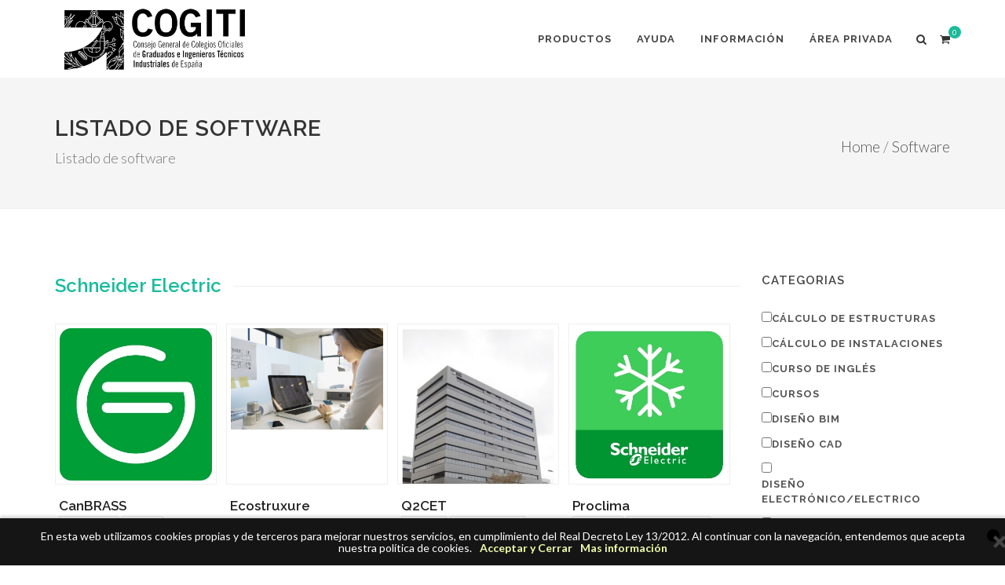

--- FILE ---
content_type: text/html; charset=utf-8
request_url: https://toolbox.cogiti.es/Products/Index?tag=%20Schneider
body_size: 38943
content:


<!DOCTYPE html>

<html lang="ca-ES">
<head><meta http-equiv="Content-Type" content="text/html; charset=utf-8" /><title>
	Listado de software - Cogiti toolBox
</title><meta charset="utf-8" /><meta content="width=device-width, initial-scale=1.0" name="viewport" /><meta name="description" content="Portal de gestión de licencias y software del COGITI" /><meta name="keywords" content="Software, Licencias, programario técnico" /><meta name="copyright" content="Copyright CETIT 2017" /><meta name="author" content="COGITI" /><meta name="email" content="cogiti@cogiti.es" /><meta name="Charset" content="UTF-8" /><meta name="Distribution" content="Global" /><meta name="Rating" content="General" /><meta name="Robots" content="INDEX,FOLLOW" /><meta property="og:title" content="Cogiti toolbox" /><meta property="og:type" content="website" /><meta property="og:description" content="Portal de gestión de licencias y software del COGITI" /><meta property="og:url " content="https://toolbox.cogiti.es" /><link rel="canonical" href="https://toolbox.cogiti.es" /><link rel="shortcut icon" href="https://cogiti.es/wp-content/uploads/2020/12/COGITI-16px.png" /><link rel="apple-touch-icon" href="https://cogiti.es/wp-content/uploads/2020/12/COGITI-57px.png" /><link rel="apple-touch-icon" sizes="120x120" href="https://cogiti.es/wp-content/uploads/2020/12/COGITI-120px.png" /><link rel="apple-touch-icon" sizes="76x76" href="https://cogiti.es/wp-content/uploads/2020/12/COGITI-76px.png" /><link rel="apple-touch-icon" sizes="152x152" href="https://cogiti.es/wp-content/uploads/2020/12/COGITI-152px.png" />



    <!-- Stylesheets
	============================================= -->
    <link href="https://fonts.googleapis.com/css?family=Lato:300,400,400italic,600,700|Raleway:300,400,500,600,700|Crete+Round:400italic" rel="stylesheet" type="text/css" /><link href="https://maxcdn.bootstrapcdn.com/font-awesome/4.7.0/css/font-awesome.min.css" rel="stylesheet" integrity="sha384-wvfXpqpZZVQGK6TAh5PVlGOfQNHSoD2xbE+QkPxCAFlNEevoEH3Sl0sibVcOQVnN" crossorigin="anonymous" /><link href="/assets/frontend/css/font-icons.css" rel="stylesheet" type="text/css" /><link href="/assets/global/plugins/cookies-message/cookies-message.min.css" rel="stylesheet" /><link href="/bundles/bootstrap/css?v=9h-A1QtLlSi9cbHMi4T0e9McB_bF2a5rLA64zc64Zjg1" rel="stylesheet"/>
<link href="/bundles/frontend/css?v=tPWKyh6qbmKHpzEHCDM9tSPTFacrTSE2gICQ0HFYz_Q1" rel="stylesheet"/>


    
    <style>
        @media print { 
         /* All your print styles go here */
         a[href]:after {
                content: none !important;
              }
        }

    </style>
    <!-- Global Scripts
	============================================= -->
    <!--[if lt IE 9]>
		<script src="https://css3-mediaqueries-js.googlecode.com/svn/trunk/css3-mediaqueries.js"></script>
	<![endif]-->

    <script type = 'text/javascript' >
        var appInsights=window.appInsights||function(config)
        {
            function r(config){ t[config] = function(){ var i = arguments; t.queue.push(function(){ t[config].apply(t, i)})} }
            var t = { config:config},u=document,e=window,o='script',s=u.createElement(o),i,f;for(s.src=config.url||'//az416426.vo.msecnd.net/scripts/a/ai.0.js',u.getElementsByTagName(o)[0].parentNode.appendChild(s),t.cookie=u.cookie,t.queue=[],i=['Event','Exception','Metric','PageView','Trace','Ajax'];i.length;)r('track'+i.pop());return r('setAuthenticatedUserContext'),r('clearAuthenticatedUserContext'),config.disableExceptionTracking||(i='onerror',r('_'+i),f=e[i],e[i]=function(config, r, u, e, o) { var s = f && f(config, r, u, e, o); return s !== !0 && t['_' + i](config, r, u, e, o),s}),t
        }({
            instrumentationKey:'f713e952-c2eb-4f98-9fb0-a046c259cffc'
        });
        
        window.appInsights=appInsights;
        appInsights.trackPageView();
    </script>
<link href="https://d35islomi5rx1v.cloudfront.net/ajaxz/2020.1.114/Ajax.css" type="text/css" rel="stylesheet" class="Telerik_stylesheet" /><link href="https://d35islomi5rx1v.cloudfront.net/ajaxz/2020.1.114/Material/Ajax.Material.css" type="text/css" rel="stylesheet" class="Telerik_stylesheet" /><link href="https://d35islomi5rx1v.cloudfront.net/ajaxz/2020.1.114/Common/fonticons.css" type="text/css" rel="stylesheet" class="Telerik_stylesheet" /><link href="https://d35islomi5rx1v.cloudfront.net/ajaxz/2020.1.114/NotificationLite.css" type="text/css" rel="stylesheet" class="Telerik_stylesheet" /><link href="https://d35islomi5rx1v.cloudfront.net/ajaxz/2020.1.114/BootstrapLite/Notification.Bootstrap.css" type="text/css" rel="stylesheet" class="Telerik_stylesheet" /><link href="https://d35islomi5rx1v.cloudfront.net/ajaxz/2020.1.114/Common/MaterialRipple.css" type="text/css" rel="stylesheet" class="Telerik_stylesheet" /><link href="https://d35islomi5rx1v.cloudfront.net/ajaxz/2020.1.114/MenuLite.css" type="text/css" rel="stylesheet" class="Telerik_stylesheet" /><link href="https://d35islomi5rx1v.cloudfront.net/ajaxz/2020.1.114/BootstrapLite/Menu.Bootstrap.css" type="text/css" rel="stylesheet" class="Telerik_stylesheet" /><link href="https://d35islomi5rx1v.cloudfront.net/ajaxz/2020.1.114/ListViewLite.css" type="text/css" rel="stylesheet" class="Telerik_stylesheet" /><link href="https://d35islomi5rx1v.cloudfront.net/ajaxz/2020.1.114/BootstrapLite/ListView.Bootstrap.css" type="text/css" rel="stylesheet" class="Telerik_stylesheet" /><link href="https://d35islomi5rx1v.cloudfront.net/ajaxz/2020.1.114/DataPager.css" type="text/css" rel="stylesheet" class="Telerik_stylesheet" /><link href="https://d35islomi5rx1v.cloudfront.net/ajaxz/2020.1.114/Bootstrap/DataPager.Bootstrap.css" type="text/css" rel="stylesheet" class="Telerik_stylesheet" /></head>
<body class="stretched  primary-menu-open no-transition" data-loader="4">
     
    <form method="post" action="./Index?tag=+Schneider" id="ctl01" style="margin-bottom: 0px">
<div class="aspNetHidden">
<input type="hidden" name="RadScriptManager1_TSM" id="RadScriptManager1_TSM" value="" />
<input type="hidden" name="RadStyleSheetManager1_TSSM" id="RadStyleSheetManager1_TSSM" value="" />
<input type="hidden" name="__EVENTTARGET" id="__EVENTTARGET" value="" />
<input type="hidden" name="__EVENTARGUMENT" id="__EVENTARGUMENT" value="" />
<input type="hidden" name="__LASTFOCUS" id="__LASTFOCUS" value="" />
<input type="hidden" name="__VIEWSTATE" id="__VIEWSTATE" value="QkN/HOdwJ48X1bgavnNcZbScaWA6T4i7lbw46Dj3ZAKWGrzRpGvQnsm7qriG65Z83LSYlhD19yyZg4/JIe2MmQhYRlQS/t/h7hwR0Y1D4sUVmSOsNEZHc41JZlQBraDP5PUzTL6yb/W8AEBAoFEH7M9HOb3L55LsvQvbojcv23B9pJ3Lr0MKgJaERqzSaxdMcag590fTRi+wxQIoLsIjOCqgz5kVppjPT5nCYuXzeThdaShfLl1Z7zrnPkLuYPZzCwVxk11ay9Etog13/Rmvhnj0gQ98Sv6UKP2kyYLdBDlv/2lcjxPvoFhdnsHPC9y1ijRxs5q6d2BAVzruagIt3qWO5ZI+XqHtrb/5Mrm+JG9quCH2FS+dDPln2QAzobFBpA9PXGmfyzZIFpao4xRltDJdXuJgR+wtag0h0r5Y0QSl1TRHKxEpxiTBT0/oF8VS6s5mUoS5R7r2ASRqEA0BmTKYhAF0NP51Ab31jFHhvvV+Gjrh2R7msa9iBhS/TR47ld/fbZZU041w7TQloFBWPe4dRs3bHDbO7501PJceNwd4qItfYZqHW0zPSkhInqJU0vPGnPPULwrNIT1EC60buv01xradQ1mQAiF8z9eBQnV1zOKc5rJ2inf9tSh3B/yzkKeN+mx3A/vrybCwgrKM6o05C+oFDcGgDcL0B4LiiKT+A8IJpaPSQiXqjUsxQ7c4EcBW47zCvuwgGkkEtgBMu4aqJoY2DMbKW3ACwUl0pKHlGsUFNr8X2qpO4W2xhR/4rY2omg1ZI9dCy9z9YJiiHHFggfKeDCz38uJfjDZHwHVf09JdpS9dHE0DZV/54/nrjl0locyKR2fhN5/VLvZ0M24VMTjqBtmJFk3b1xz6IWV+Dfn+e9hJ8VMaUgKjrSfrGQPnabxuseQLniVf+ZA7VtKKhUBsYnxwjk/7mT2XW+d/kgaIKmF0QC0y5T0R7XTiGeb25YFkdcC1CF0aTNpVozSiM+NgYtXrzoKvmslSiFtMic50ZKVqwqvU3Lg8+ggdFjmbbqhwY4pgaCk3nzff7/GapSmhCkW/zIOnBcF1s/uGzGCu0vDoy/tQN0QJ/BpZig2JpPIAV7VZoGe9XHFBoyCidSb7kTSTSGEfvooQiwDKTQHya+ER03D5g6frydVrQQkdKjWRdj/LC8+ikavg53/35626yOe8cx00+JhYADwEgxSw3rsSMAgTXw4+hT7eMh22wr90wl/cLRcRevSoxd9h1DsnLcWjn4kRbzOTV7XprT7yfXThteY8pOv1zV3t9EaV3WgwuNGZmIij47OpGDu1qEL5Ego/kvLfTCtRfchWme8FV0wC4+CmU2CyiLgleXuQJv0seKQyzoJ4Ixb24GOecXPcuWnwd3IlVOKXYOIOfzW9jJp9o/pO8/Vzc0EA8d2TbHg6CIeKYOt1OjPvOQUH7MppIRSj1/huMIkXE/yLdXy0aEalwN0nE4ZeDYgY8S6CORXw/gyFO6UTE9ikHuoz0KWLkZ+VEuC+kx0ejnaY02tKIK4/TLO096MfJEXzavMcCXmanVSiOn5aKiu5HmoqzTiCrnm5ynsbgopzPFOxT+jxGjMAS0WK0dZglWp6QnbqFDcUhUK6+b9QyIXSGosbEdkThHyttgwwriYk5YxBJgbhX8sPDGqKL9TxDUmmtXpnXoK2B2jA92avJFugEEg7cEt/yK26vXay+I7ihK+59w2rTEHz71HlIO3wlGorN3Sta6WSbHpaOh5VlMBCzWocb6+RfPs7xlVMR20q/0UQ2qrqkKVSmPW7DBZfHkYPA+v/KRlI+LVnkukK/FwDwWkQZZK0BopHbYtEgMzLlZXOwjSqmeVkI9e7DTX1YfloZKMES21rKqnEQOL4RMo6hbIm8qVyk0FpnbQACCuBVHZEtWMHkDXb/gtOykRLIo6J/[base64]/gyYaySgqzuxtQkvPcvirY7ruJG9DbMV3VeDmj7dgbg9tiaTrSjGcaNVfBgU+LAdg3H9vApsybFG/uS2VLPnwrGUGSx9hCWfGsQ4K+A7a+YYafqPD/loXBYpJBdoozm4OjD8Yb5pnlWvYGdOPaI3FAtKZMqILLEp/y5mQaW4M4u2t6Wbmy1DTBjdZkY1SeFDgnR03UGe+dgNJoDsOg5GIcy4vaE4N46Xk1Yr7V/9ovuizfrmR+gcxQ+jBHCH7PKmOVn4xWffYiDxMVYyw9RpPVK0iv0wMqbbquu63cY/GPWbPKEPEaXQQ3ZcBeLvkxkdU0PKj946f53YL0aiqz2KEpAqa+zQghaiAsWDIrEnfaktGaLI70Te+/WPdT0j/[base64]/XUgp2QvImuZraSigmmw+vWwPyvRhx3+ukj4rXDhfuKQZcGr8kHJ4uZ9JU06C+KjXRJ+n+2pOj7aGQ120NfoE6dbVSkYtGXFUtUitMCxuEOUAHoXRzJoq0aiH2Wz6l45ePdzLkoNTKEsioB4xLMggFAvVRSj20pKPMLDfsXFeIAJEZMRmQZjk/iSZiPlb/YE0ovJJ6uDnFGaYMUxRKHGd71eMDWvJhtyA3acpU5lYo4L6WCB4RvaE0pqT8H6U4RLmie3u/+3UF+n1k3dc3CJzBmOS5pr+JWshAHZ67uYnbWOSqa9yPidPFi11WATpiQKASDqate9pPFF9ZU3scMv078NVq0DmMMDFnWB7wjhLlP/cGcOKp5bHvZkexdUYz8k2EERBz1v7RvyIqGdxcJoCuxBVb0fTZRNpnPqyu1a9reUnp7rfFJH6/5V9iiZp4GvaIpPSeOCS3ZLmhyox6XPMc492anwjjfBTJq1YBlcxXWvQrnekUd4Rrd0N92E1W3v7EKWx3my24vuVxPaYo8BCgUIpmKftudrGbTuvEeRXcNe0d/QzT9KWz1DKzBZRGJdsMWGMeR2l0ezPaXmeBzpz7LJ42o/yHlNosBD6RiScHdYOcJ8JAow7UoSdNrvzRjKZzMd/N0opLwQuy8DKBTnzZu9Dzp8XIpQtAZhWfECfe6XLazEA/ohwHy2xghroYlEV/gGxqrla9lifFJ7Kt7nFlUeRVzEAR02Fbe763RcaIzmKtIjv/mjFeuu5JnPujjbFAtxo156ZrfNNz9y/fNivTlyKE1Qoxy4MXXMdUDkNOna6pTzW7oUNAszI3hZdysvwmoYcU2lbn/DzOaX3R4KiWsFplD53geRqswwR1oDKHmJsaZWooRpRKVEHAykkzW3UZ6J3Ah5CTbT3/bmMtuAe0V5nDs5mU6KFGc/ZIM2N07j/xgJ7dljI9f881AZiR7O40E/utRUJPWeyJmK8pzuO899JvJ+v8R8Ln+W5NLGn7G2VOQmhNw9KXoWeNSAWvaQRH5I6vV+Fs1AQQ9iXHHYgTfGgonqXBwc5OFIMAh1DnM/5HhYHyWNuS+bb+4wxKUs4PWA5HzZUF2Kuf8LfBQyhra9DdQg7m9vDKNTpUmi1IxzzTvRaMELKIT8PBRuhMHdYkkyBDIR3Wvdv3kNkVqhf2iY7qjcVuHoUVtC/8rdl/t7Ow9dpQXT4K2nQy8wBhmwtLbhjAZ3qqIo/jC0KyEisNH2QRe3e5aYaSWDUO1NHhVTexLOhcMfMLpX7CchYdieZASvyqAFEAABqeqJd+xDGiU4E26cH79hDunIPr9aGdaU3Q0dWhyrhl9CVNjH89ONk7Wq+IpEx4NB/L+1oAbYkDajZMfEfvDMRyij8hiSMUMi3Rv6X4EskQUrhMKXcleJjG1ny14E/Mknvg0TB/x3myO+aIrLLi4dGU6RvYFNl01NeVPaBSAxk7zf9TbDA/XSuyyzhKpn/dGSZwIAwTnUOU6L2xLmFNt7eMZWySNyx7jMzhL4srH93SxjJwxOEIycxApJHLS7vS8TyusxR1Vg/8p8fEE3+4UybhAxdpPFx+yDaLxKcw8GZlLTGAsWpuGQzH0434Bivx0k1690pxUWw6lhTMUFcE1BJ14o5WqPMNKpsYarVjztFEVrngdy2xrqEGMAsx5Hum5IBG/EQ+uJg3v5uAVTiEEPCLMAkTe4U//UsWSaQwmMh3/lacIm4+o9ZJYQ6fOoRh6iInva0cuijTd7Kvy2PIltfMWnWnHdNZUQEaPLuAOwOeN9znhWgFgOVR5inVeNrt0rwEW1yIZBvcNp6lt4iHeNTcUY8Q+IamB6/VsCMa2Qz2JmysM2Cr1XDl47657rn9LybDvQvq76FCWrl59PKJUw9Ieup5qBPqd4Io7rpyxiJZb+a5T9+s5pEieF37ZjDjJ3TqBBVYozYjP3wTWItfcOBsjdCU+x7yvaTPJPeo/3IIsglAAzLmubisRp9n/PlGaiaJ70qHXusi86Nj/Xzs6y7KJG7wuLGgaiVyZ0On/fF4ZJ/Mo7HAbcGtpiYoO/pmTx6uJq/fUBZ1+XlHZKETGKQSFK7UVZk5WylJFPHgGlUz3XDtCku9KE6jAMMU2lnZlLKZosJ6lcNgTYrErZcUq1UJAmKs9wqkuib3C5ZU19wWSD1YjWflNluuBgE4G7KsNQP43+hKArlsxMY4t/uidmwvr15Yl5w5ZNntV7uiPhv4TmTGyEGjZo/pBuGaUVB18t4+W/RyM7srGzgaXxrwiHwUP9ScOQgQnuCbnQABIztTQDuEEwBP6euMvY4BgKB1RRr4Wlx5GHwRFRQCZWifcldnDRlvDsTi553WrRZ6648jjmdqsRTTbI+dFVTp15TwWKkl6bfrz9Mb2BZU6qNu0CJeeBn4y74+O1itPX8/p7PQERxCJ1eQ9M9ME5HbmeBLUnovFxSi+Y8R9dhPaYplE+V8WwOlZUlJwYnqlUv86lXKm2baLN9hHtJgI/qhZ9hyCbEP/TQ6fRUBw7lZQkTTmmvc+WOx+fFm78B+GPNPTYotH4ePXLme/sWFmOXUKG/iUwfKM2bx+RG1Tj6FlSfXGKKvb0z4uL4IwNQ3jaQctqb91Z9OX7+3EwMismt+mms6hovHoGYaSbtHOpVjjQqTt72Ue/m1ZxKlBnQdPoCEMplHX740szR6h7WPxLL0M02NFkK4R3C02UG3moNT67ToYlEYsXc12Je0m2AVbg16U/FH2GWLubnu4wA05ZM+ivwX8OM15wWbYC1tDOpWyef2YOUZR3wZcvfZrM1vJofIY2tBaWd9q/TQ6g6/ZE+doWGQyBpUEYd6Yam8PyExxceZzxqg1TMmQ/La2tH2/NdWeULUlvXR/yNqTMel2M/tysTXWH2z5Ta11qysjvPflOYFEpriN5GlzRRwiwH1gXbaDveTWyDHtHiJv4Va3eYuJyNsKFu2XB9SJO0ir4F0iST0sEjlKNXA2b3Pbe/PFdAuklAsoQ/VmemmgUyU0mVItUrk9aIu6SUZNlYEbf9pi17ZlSRIApliqviMJMCaqulk4snddl3uEcouAL/hUEfKmUR6o+dLNlWKQkuQmZAjagngnQUF+ULZ57MRSnYrkz8uDrJzDl/cZgjNIYB8DgFaKCxoVaysCF8sXZXBgzVAkk8Xk0wDIpyNMIsEp7IZl4etZA3ngN4iRh9NmJwG8Rx5e6N0/of6ZOI5oPe8AIp5LORGUtw4BdCZkJnRskObQe6uPENiDWPu3J3yy8RXSzosFgHX7FGU4vK1kl1OUSU9h6994BSJY5OS/AZurlSsgUiqJr7aYUc/8InSYuTwl49UFVjH7YFkGYBng1uoCNS2iNVpjz1GBLPCVCS66FXMh8bmmUY61mXb56slgbwP3T3gbRN4Xgv1lacc1kGVGzQaSVcRWg02OxIUndJmeVRZmCcdcygc0N4WonmLNtWeCJdTCdu73qTEJMYROyEVlCTFnB6VV2AC2ukeo76KhrHmmUz/dnnb7NmvCa6BejGCnM7gNMl+09tTtTSDXhI0HCO68lcW5B2tH3ix4d+5foKQUV1cd0+DCYpxjK/vOGonnvYi765b10ZtA1qmTTkZu9P1kLVbsparGEdanGkkj3GQMzKc4rvF7HBjdKkmLM+aX/00g37fJBqZW1DVttTdgGRnX6WtaOkt01Pv+Xlt4WaBrA57cp7dAAPlD3kh8dObYHzkorLa82mi52sqQXrX8OQRPmEKQlpO9FsSAV+AdfQcKYLPutJtfdp2NSOjSR10f5ih+6sKk6kJypRWvQLfz/qFiWYsE82JZSQvlsz7mXyXfvlj4Hwi2kGe5T3EiquYuvxZcDs/YMFn5MJ70Wy+OgpV6b/kE2G7X8PIelu9ua5fZJb3Z+7REwDN8omJ1R0VW9aqYOUlECc7tPuC7/26eBnSBbM97Z9HoIbNxnq91klZUMuAdHl9g0kA5T+LgWD0d3iC1gjjJhVR9F/liasPD3XUkj2jWmrJnNzT/TeLhsMmBngSKZqbfuApnEzrC6ohuRDzQP0wUzHPm8cDJgIhGtrc2pXFnyCNOL2eMYIRXB8CSUq3l/3zjZN/4I2JWklPayDIC35yIHxAZnicNLjMLReq2BksjzuIKWHPlqF37g4bAE5t9w1JV7rqz1SgMFluo9Dc9ZB9KeHhH+3HKd0bgXSnqVvPqStwogxLTE7m9moEsiDW9yUrVH/oGl6WYd882PwuQc47mCWBXCHXxMHTENk3mWsTi128uDEhj9cA3MM2ZKcp/I3+Y0uAeFESrVpDJH2uUEwtgnIzyuy63Vgrp43ChtE5OLhKXzYHPWp48rJQ+Zft5v4xDTZaWzId4UlvWqjZ7mgrx+T1BUi5f4us87pf9SEkO/Iao4U3RZ36Ql2FsVFtLtg7sBEedXC+45c4Q3qHU5DDNnPpBZLYL+04sLh3L3MrlrWiwqSd1M1vAp5+YAUn0PsObuaAaZbkS7Vmw1zLOkmQ9x1FYRS3q5O9jPPkrlBxNd+LEqtRB1I6VnlKBYeZ28brcTGjvs+pzLISPpBhISxOEZtA+V8IbkW/gK0pNmnMr3ybxumFkVtS56ArfmW4siWk/a4W1HMqDwpVbUtBk09GuiAPOquqxb+R85zSCsvfWaRRQmblhBP+0Z594Th6EYfnJb7BY07SOQJ7FiAMWId4FaNrjMww96r7Joi4R98Uw/4lUGm5FQ1Nsa81VY5zzrej9cKEu6GLMBdo/zMzG/l9L50gaRzwiASjNzW5ChFwgJ93KXBkfwqs+QhjU5U1wvzTksTo7m1RRsjGtYBwbbY2Y4CKG7NhPFUemxZA+0D2RB5wUBq6TYVEQAZoHz8141zmmDeanUwOq/V1wEADZzbH3rhrrh2eWm8dl/Z3K8q6n3U0LdzpIY+FTbdzaVXFkVT6kBl8KMYvUcuzDxOpz+eLuNks+Vx/k9XlykQgU4xY3WCOTpILIJ4SSspOdT0KYC2TLJ6M7TQVUIbV68lFqK8SCg0Xb7GmDSFMgdXL1av2garO46pl2oGsJjxE5yj70uVI+2ss3S1TMLq1bqvZWtRLl3/Vk5fhjiZU0F8O60BuF0d9LHnmyHH4Sy9oxRxyT5AlEzOH2D6lN0WOnQ7m1abHow2NrI9vRKKBMQuB8O6X/iQmhY8oQ+74QXh2Cj+a5z9FKib5XKpwnX1L8RvDyhOrRvfcirZ/BUYfE6CSeEA2UZUQti25cPXdea9ZLegsug5NAC7nk/ndGCfc9bZUoCH4rH5E0PdNrdTEMGGPMSdbJQcreFLneY7CmyEmYYhD4cje5yOxmkaTDJKBm2DM9nrlil4FRAr4gCKE+LQwkSKMhnpDbdKIggSYkdpRUqqXWKZUyyBdt12wRNIOjzEO7fzmppFduMiarQEjn7FCn/bqzDQAzydg2CGKCeRQiHMftro3HKEmPl630ITT8Q/yjHcDfmOujZTZ/XJsaevtv+X+Pjax09YwKdK3caKVktEFdkY6jW4AuSYNV5YOEB+CALwdD02X0QC0iEGUbr9g2pzWD00QAWGuPvL7/zMbeKOWf76bJYc0cOkeeoOMbSIesipFyOXV5A4YSZ+SItIZuLffET51oQd8XBg4B+UWDL76iz+zmEPvatuC8IRJbayiNY3eUJjhp+Y7rCsaxIFSvDgFqSeSqLMqEaFQEGtcEYh27wYW35aTQofa5iTyxpscNcTUd4pAnbv/UfFFknGpos8KXHyS8S0tYZ2xRlyIzgz/MsEpGUS+QPqHyES3onRs46s8d2ezwHqodUkQtVjv9f0cZnazeel/j/BypknTUZV0uU6meH8QST1dCsca7N95shzqwQPGYF57meaSUWSeH84Dq8+wgF95gb6JrEtCepWo2ydsH9vZnVUjQFDumiT8oJlwLynImQM+fl7dGD5c3pN124anFYJRpi+4hWgYc/UWgaxuO9zfilDgV/LbFRyz6oRE7ASv7KXty4rT7hjhPgnyqWyUBrZgxQvuweaOV0MreWYSEFd5slfXejGrJFj5alCnVeO71sWwV+uh+syYhLkF9Xq4Y2IzW+oCklviPr4XP5VaQPYfQUyfcGb+LGg/JKZ3CA6mr63JP7BXcuSY0GJ/B0gAclmozihdywXW+X68ZI4n6x8FM6dR5zv6G4BENIk1AMm9eL+opS9vEYevc+pbkIiOoV77HW6GjtlrPPy7sck4bm6sKgBZQHmt2P8PmutY/4qaYLgM8iCACPmcQRQdpNKUoMLKw6pGRNmPLgPmmk2+Ym4jdULIKrS+kyhK8F+OvrIvdeBXMfqTmfcE4Z1E2G7PdUJ0WNME4sD/JCZnfYt8VrH4oEomSVqr3xYSPMgv//kt3FPJaaNju8j9spVnwI6JHL2bKrGoJ9LJh70L+goYCXMKnq4D614Qw+s4+IKG27DKLz+GYQDSl+ju2t2hG7bTeumDofKM18IGVzOueJNX5eMGwkG5Uo+jhGYYMT2Dp1n2e2Wtkq0VJfpgIBU8RtxUuPvM/GzhMCNpSeQRyZgzNYnKSj6o//8wq4KaTC97c9ah6VHK1ib95CkxE/vMswhUoTDYqzqVJHB0+Ys+rt9U86lGtYT15DRMkY7wuSVUG7yp7xtuX+0XbXecfOvXqTX+Edt2XQhQBv4u7QHAW17yv6fhjtUYr5Auv/iwV6gzKDvUeYVY3bavc/R7/sxmUExUEBJ4+EXjUEqEWhOr2BqGLnc6Hct68FJVAW5O8Dmwi7RhmzN8Z0eKyf/4NTxB6Odtc0ER/vNm2GwB3kTIvXTBHbcGoJRiHgwp3r6qN6tp935Q69DaHrzxWvulQU8PCfNQ2PTO/utzhi+HAx4pcXbCWCjCM5mThJ1B9feH6B/3gnd41/mLHUnugQysKuqJ1P79SZ9yECIgsvqSYZPFTlw0IOBRl0p6Ikgxi/O+/g4/Q3EDywDJbCa9uUo2zjJO5XGm/SfDeOPSkVEPdIX6Ijy0my78SAROuX587bGofPaE5+BPX8SacGgGOT5rHSS8CXwc6ZKfNXpEgJw5g5YN10oGTESOwaEtssT/u/fRxrFY5l3JjpD3//mqTPNtEhJvBnkSKRmShfr+3Y6j+2Zn5UL32R40TWz5kVBuTU/[base64]/3kxcskJRWOO5hUyNwX9uH+vaA+ePlzF8EsOQPkU5zZ1x74X8CnM1ltzD/03PbgfCZCZ8DWGcIEsxvM6IU76N3Uo7NLoyyiuSCeHqDrlJ1VqFncIhgp9ew6MAhMu98EI1ikALkie2uo7HSmCuShGud5UJ/u8VVHAZORepD5IUrB2XmHJRffeuIvfjG2QrNlAoAPEL3iMchJoJqkZZZVSNfxYiYTXVZGDftv/q3+lPDYZ7SHyRGkWhcHHZC8JhJPE8+paExBxfWQQV37TmBvLif5YpQzZCwY+v14o+NPvOMbGgmcoV1oiGESAysCMNlIZrdQEGn66RRFud1bL4VKjhCMY4tWAv9Kdj/V8S8ITXBuMhJ3eiL+yTlmy16fvibN3YPN8qz0jMPv/mutQyaJULnnlnbBoHbXH4rVQ6U3Er3YDKs5qh6jvNsQbUlUzI/fp7EgItDWw6f6jUR0k0BO6B7GhJALqQ2k1rv2cGG7zQvw3K93DGFYMaGWw2JyU3jmXUy9ce6UuViplO5RzergdDw01pgvzk/Dhgt9Er9Futh3mSPxQmw4TAiDKPph8RiCfkG0ioRrdjrZVYeXX8GUmJ5K2OEYfMZiG3IZRWYe4eaZ8qW6esDXqPE2Ptcp0/d05IvK67uGyAdui7nTxYPXhjcA1iJN+nlRCBtcztaDZsnDk4M3qscfDa3sJKkrgDAnfOtWmriZC/LCllYFD+s/MknGRKZa8v7drqNk+8vSHM7xTEp2qdgMRo3a1yi1U2kbFlz0CWm6jQZRKGOrCRWLPFhCjvhrowd5zbawrjt3XJtgHDCqi++ZVqDMAQKHnJadWWtqjdNBkqoX/UdhU4yO+EpYQ1rFjpq3mUnO9oIZMPNbaPwL7NN17ob50AjFtAfFpxLavckH48vSwNnOD9IVuEfPl4cTjdZdAvAo4hlWtWBZ3n2fCi1+yTmC6p/D4OILBoYNbbeH3d3rREGEQ0fnA/8UEnreyZl2mhHaEHEWntNoysOJBITF4aR8UWo+4rfvkxJhKYBP+qPBfDJdWU8VTyaZjkUHm/NYD87o1wpxMqry/E80GuuTOD9mcOigUwJmJspwZwIqwia9lIVjITJ8USYmCr3eCSA+x7rdCHQfsYsdd6yn6C8cilAipcuKxhOMy+4rX5nsR4PQwgfUEIeK+6mMPQcPRtghuL6o3jbLtozSkZOCNcvLcYRHEw3bHi5/MHPmv67h3Nuazts8oqoTPe4Mm1w1xEH/iuG8nN9lApdSLDH/r3UUexOBuqKlHsKaehAJmSU9UP7Lny7lyYsP8OEaFpAtx4U/LXFCgeTaZgpC0ZBXcEGdsRjNmFHI8+zuDiKcGcxfNcykLjzIoZs7SGEzU1YJBWE5OZR03QvrY/w2uUE9+9ARfZuaFXGQPXD/HQ+64ncNynDKz5nLmRMqJ0HD17qFcQg9Z5tnNieKkTv/pjKXkbAKrW3NuypxTxpQevTZvSwCJT2AjXj00UtJG35QDOUus/EbimyTL3oBTPgzdpxXgWbs+GDZE94rYkJVrddjQfCHjyaXEX7uQDA/AOserVcgVmH4uiihVEawpeBKNvc1BY3yAxuti6PzMh1HrzBXWwj9Cnh2VnEKzah62F+Aucit61YOCnxcfFK8Xt5xax7JXk0DuO/HqP8eb8iRLrfpB3D7dxQNPWMswrU8sFwsBZeI22rxTbzJqmXjQ1onaFlViKRZFfcgJRGJ3oaTbu7cViPBTYm4YdVpKKcR6CJRbP3MPteRelv1+HH9u2nPfGAC5O+I1uWIkVYbu3SaJY3UG7+EZttKx3jBbXoRYMbT4MLDjqSIRZ+hMuoWHrJMIAzrd5/TKQPtC722TBqWSrwegW+8gwQ2/D9Om3XvC9+0HK+KwE9SQF9cqfdIt7b+G1oKdL3ACPqMGXDXQ67Z97enOYUTpo8d43vFD10eRV9AGnSVXR/erfaGZgeJmlmae53qV95I5GIAJdAr5KhS9rNhbCanMn7LczrnUHlDH+TVCIwa7+pM8L4XEvC2gP3xR8CM5mRBTP47trty+zZPOyuUxgSjqHVai4OqFK+uvZRlbu++7LZ+UpucBuEp0NozPacfe2NDMHrUwrHAzZ9VjfCa8roiRsnSkFVDY3+TB1mVOb03aEsc/cJBV77Wg3Ogd1knqZ/WgR1XK0KldQQuLpn/sycajEp3SumdSkWAO/G0iRYjpfnqTMR8uxF4VieaqKzIExqEKLfbnD6BDEa6Uko3tH/8uPJNOEidaq50XezmPf14HmhxtG907mnfAOkypqt4WLUg3w9LVlpO7l3MVCk4EtEwuWfLdo45bEEf7JBBsuJeh4D9pReNyXf51yiNsk3TwNbrH8ngDP70VthO1td0inLg4fJFMBYZbc+p0BsSti8NY4fkpLA/s2hFLSJWypLFCBA1x+Bo2WLZxeoaxsrzlNu2KZSn2zK7G/OtIUHyRefagciBOMwPCLZrxi73f+TS2P7+vno0OanYyQM2igASqDbQy17Ip7RXY5MNkbBuwf+hRWi0A0D3gpkjajFHfRxYhUPnJvq9pgTtVRq7lYzXrhYgLVsS/i5AULcV6OH3LTbTdqbdcMwb/QMSJVWzBBasci78MEoCFHKdT7/0AvNLeBfiLl34gNF8f1OcCt8jEIJQiCCY9jAi2DKhr62phrXljXZATORro21SeMsq1qc9peMwBUB3XJrhbbQczdSjrbZN2MC8Vio2xpfZSTxj6O9cZGWoSFGY0Y6wpl/5PDaBmwRUg1Jud9Q4B1w+LojWFVzpT04nD/e5rVLOfBYkPhib7OPeZ/+xUDzpfW6OaWJ87Ip0HG6topwc0G99fMvmCZzoniquupxx8nVnJlnNMuLh+yOVELNHtop0Yyq+hX24MR/M0g0v7/amr88vypne/Pby54oF0Ts2mQgHoOf9Gdc+RFDSxUnqthbF+E+gXASYXvGw+WJQw7I5/+dMqaD2ccO40flY9nDQ367am9MyXZWNv4nWhFnyZP++C9oND877of22Bz3JkyeiHofrVcJI9Q5bGN1D9DoSCduQ3ITab5Ms20ceI+/o7jA8YJDntQNf1//WPdIiocqCSnE8kBzARKXSQ/AZOpEfyHVoT5WmjuqtTIEIlOn9bUqF8c5RXsujjFOHBg44/2G/R1cuEqwrqQzTGhzlVgCmSZLeBa00d+jHInj7P+8W0zo4hG+ibjkPaq9re4BSA/iKMLECEMYffwLLcZjxLrNaEtrsNo2VyD5IeAR/jt2kzk4CYQXSb+mXHlzKtXwnbJJGOZ53TWUl8Fut8x+58YdPQj/lwEwoMmF/SOJ5L5VhxnqooE6AAuYAUPP3rzTpj/UqQqPEMKQWAObA/J0kNR/9cErqVracJc+UK02k6QV66YA3wvBy71HP1UszNq76T/nj0BbpsRr0ADl+mJ3XO0itkrGsnF+9nCI79JX3DxJZ7/SFQgGmbcHWOHno6JYNgbjFFzUOYmUnsDUMH4M/FSoFHANHdXmvG8D01BwJN+PiolemZg017klir7oO+Hztak0jDTK8QvLtUqW79mK8RV3vp0fYU2WTZ6EZnwQf9ZzbJPvh1Rp4BQreSpV090V7d0KAQP6vv3WBs3pFhy1YZcMLgxzSW5/KWzQXKXoOhKqA0y8SFvR0LgMytHbUApJXpTmCfNwDK+6Al+pRCF0Yc3LT7YiC4qtYgVHAe9/28ImXdPkyzW64ONhhuPi9JwsxHLPJfEH968EqqrvXzD+cE72D+tcYdPCtuZpjPs1yPCqTgzJ//GQX6MHzuLpt19V3R7nRaJLZ6oDw3/H720XZ1MZYb2ydiqe480543YZDYDCDy38AE5HvzuULcgvMQmX/E0Xwp+XDZwBk8RVfVY5ELc61zBXlq1kGm0WNOTKV2l5r7MgT29r/lb+EvOkhcsNFxJTWQUst9uSYai15ncahn2F9ffUrvOBlVESuzEn+d1fgFLGvuFwqCVY/c45WyIKmN2Df2EwRHuVymMr7Ga8EJ7dGbRXWLjJ34iC+KMvHB1Yl7IGAQHBCwhJNgmqUXht4DMZ0TorHsSUnRzGtwcsVl6r+Yvjo3Ep6AuYFoOPi4cWtunHhOCTYklVezbU2qSnwm49/C3Osp3dLB07BigfpmboAxx7BsbmUY4SD6fBh4ke7njzk9/V+Bs9pWJlOW1EqnhaPeaZ2zSKwafncjer2cs/B/H6Li6UCNhgWsOMztD0yG7xNj3LUblFoVZxaA7NqVPtLukl8FQ+Sjj+iCWo2auwxhgVEcDcEcjHtNboIvxQ9IC5ADQ5uGDQYcIqwukv7/[base64]/+dJAlSR2efZ03dGoOBzrZ8aXrUcxMs2epJphpLPTYff4aqs+aU012wVc/vHmICldzDRqIJEtaeg44blIl+ZjVo57Vzak47eEmZ2F/[base64]/0X5i2zWh9D1QBaiS7SSbVp2Eqw8pOe8uJAif1oDMRsNCWqR2ED6ynbSHs29vKe3kMIkReEZa+F/psoAg0caC2MgIq6IexNhOYZWMyBRBVe5CEeXcQYRhWG+zmxZw9GrU2X07bkHP42110js1HjgN9Xftu9YkXoMvnLTLhlMDEiVtzM7Kzx36x9y6FxdeN3ukNdPEjn0LDMcvlNsGUGWmC2AN4dSzHm/BLaCAnNew9tLj+xLBZhIs+AEjxQ3qg9MxqqCk0Fznh115kpnXcO7xRr1tvmxobDeHvkhf0PAAfHnuRnN5lW6QjeN9a42Mo47L0nbvnN/UgFuTYQKKRUaX4ae1hffU43dbfZJZVkTT4Y7H8RD4Tnn7+1sEkcIhW/oIeKqcAAB2z+CyXDz1srV+0SWiHUZ4sznSETLVw8OfVWMeHzz7DbMBj/9nPXcyBzp6+ciinWqaYgzI7qHl+1aPFdUPQVhWqMAfQRJdElZLDq9tNH77+GKAA9wmn8bgPboYI0T8aneIUvJ3pXKYdxKJTtSozsQ8ZpW4dN281kuE3Odappb5JRACeLM6GNz3cQh/[base64]/JdWGsPyDCI1+qF0uARTcLEv4RHz55oRfFVuImFdrm6dBRuihzd/UDDpaHtkbYdQce+xxIiJtyoW5lAcNppCni0eQa7jejxYyLal87pRGO4zvpeyF9voz49Hh5Z2jrFaIoHFy8dC33Mvp6occaR2mKBsUUqL8TA+XaXNMDN/D04wcRbxKjOvQoRpfNc0IR3epZcXCNcx6On4olMrwxLzAkG9/Imb8EdOG6etJaZ60LlNiTX0a3pJ87NvF1dUaTS16SUmdvIemrt6tPhIUJgeX9mEMSOzruat+eXUIuyIb//[base64]/GvC6cq7K/f/ivWNRkh4t9+qxNFIz2ZAIvWq6HGLz5Zed+NFaZIF7EkHf9JVuR5XYfFX5AR8f3KuIDOjgRapRKkBTRbHADIz9s/WyYOFu94ahEOeKvmEcIZ+k2R8xEKLJN35Ozt3m130rfmRpYIS2iCj5L26RRVDENpHRpSE5Y9W1FJyoZzaTJvyK26GOJ/jLBDleOF10zVjVlkk6VRCGfa2v3OFwua47ZZuvDGvTgBzxCD++5PbDj/572LRDyH1vNFFi1NyP1ScVRZ85K1EOlGA6gptBdaAoAzxYPdqANg3a3ZhWHdSaSSPVXXHgcEp3uVCFLsvfNP3zES9buaVF+JeUYhb5rAidC+4SRe3HgrtSiqepzwcx9h0bnbZX/hG6RkT+MSxiHBuu2Y2Z5V+TOhBJYD0SysST8rs+BrEqh1WKC+fIChAVETUx0cNA4cUPig+1V8xSZrrxXP/WnzN6726r4j40o+lYKsaaAgix8ozCdqy/+fBfL8hjt4gtCXzkpGuS/10mwXEQcnOg+GDEvuKBSPE07iPrPp1MnVkpGhAUOyfOxaIlhunOZg1EiujFWXeuJU9B2uoFoklpJpbkBvwfGWja9J+9NuYWOhz2O8iWDSgz0gOs7coCxgTPC/7GO5YZY8rdeeeg4KaQ6gSUKqrRvkukxqCc8qDzvoE2U+esU4S3ALpgvxwaKIxU2Q1Nn4LUFNTHlbqlohOolQqL14FCYlAd9OyRqamPFUTe7F6/2Irqkp7DyzE6fRSDEDxD5UpnDFALwErhOmJp0nVft4bg1wZe8bZFdZFJMV0/JoaL//OTsVBBokTpy/xtsDmjLuXzq5Sjo9L6aNhLH+pf4Sm4Tq3CH9M5gtdK2fjit8PHji7smMDUORxCg2rA/CLP4AjAUytdEOpjL02FQLUqu52dwjWGBm/kV/rZkNaDDcbis/db0ACyuWxfGf0mFoPbDzjk5VDW/BlQwn8Yw7PUdh3jmVoIVm7N1e7ryRvMljqIyISptA1Cjkt5Wkwj3Qe5pQk07RiCffLNVcpFz54LMHwXPyPjsY/Yq4+z/tUPAtCIyC/DFLlXPiPX+yiGE6s0ciUKWwrA7C/ac/Z55R6LgBxvjQIm6hJlGNvCMFEMjEo6X4EDL15ncolpLIJ/zdYdiSoQgd8DDgoMbD1+XBZw04IDK/YrxxkqkfFhsHTMuVFiNYgoJ+eb98Z88EvAcAMvNZLWFUIoexUYu77K8EBVL6yKJvPgppweJ98wIwJSmMEEBbfJXbo17CMHuqtZTR7FGYm4f+ulfi77l4jaIHoHy8g4ZtQ0AQn4CDHxzfe/6Io3oYA/MrBPjeR3eizz7MLbCRoLOp453283ivcHIVzIbYOGRU9vAHo/6CXiBKFV1REWHuDNxmLt6Q/K0ftddWtSHKHMMUGczpBiRCpwUhFyjcU3iowghSwjMufFLH1BcKp9L7REK5E0c3sDjPx/rhcBskdIbSuXL1lIAf2oF6WRvRIvf+k0Kr3t5/gJkizmdNk21ubFo9bxUt2sQAZ/KlsBUnsgtXYS/fW7T3WyyLctfX1kYTx6m0BDGr6vqFV/5+n8f/5/9RmSyQ+Ontat8YeCNaPxDuZgcpu5PiJVGcThNUb9yhWv3ZxJVYIzSrwN+pkFQw2jI+zwVSpkFsS5gNZqGPR4zhLbL8zJNJ2IPuptHi9zpJqsOcoTyS6S4UwcjXwhTdysFOsLRC58B3xCmpJFxFxThb+L3T5vTJRxNOxFg8sFj49nS/PeqFeONZmjiKT+kwEulFGdKEbX7vFfwzU2Te29Q+vVaGnNsO1Ll25G9Gs68mKskMlZvmZcTWUp2FG9uf/9SUP8I+amxIfPc7RlQ+G+KRVHWeYe3yjimOlhaaNmTCyaFqC8KITfVrPD/1gIMsIZoXOUXgvWwzSb4Rgb3/LKsPsPDy1gL/aI/xpMHVhM+cHvujO3uTF3OYhyU6MxAtIJlfZjxqt6ft61M8hVL1p/7zAhbOxaeklPmPNvSntgo8HeWhA+zXkkcV3p1a/h8T5Im3icp/UTVECgNNTWKcKxeGxqEaWHrwnPLthyzdy/iSYEcKvSB9D3/ylHABCuMacytj2zc3LFspQtwZflg2uZ79/wDe4oILIuox3ub74EkP/NvWJWxc2kWD9tueRXFylfPdoOTSHLXBcPrt0G2eXbLPm5O84CyRc9ODJdwyYiFfUldAncBWitLmIkyHVJwqCSEoVw6tRjXxG/fnEewbszwd2iHT0q8RRuGkoXj7N/qf/tbLwfC6XVrc0OksH/fxznvdUce/Q4tLdsfGqlLZohhXPw+vieMsqpNwjfY4nRDZmxYxhj3MOi/VAxhsqRKHJIfITU+HJrMCqx0anqWULRcqj8Z0xrXAV5Eo6jwOq/NKAgq7jLTUAioH70eQ565pnmdaGD47SQP9nsXRHETrq+uG/9rB/CfvEa1cpo9MnGA48Bd9FV5u24A3b18T7ejpHvEgsdQsHWwJw7mSaz0aQHd5yScuZcKk4q/JYquWUrIH2jAouaLJWFVFez2kP7rUpZ+Z6jUo5DHBsjKt4tF53chpvZjAnTgIUz2+Xx65gaVksstMb/dvyp1CTiSnExo5uKe4hYrhHmQHUlQSRGTA3Z+f/3o85fYyy8li1OB1/8mb2iB+/AJIN9gUANgd3g5jLoR8A4Uha7qEvMawip2+uDmawbG4JgZSdwXkIla6DZthWY/AjtSep6wAVmBpFnxfvWA9LTuEc05dzTthDF1XXeW6L7RF5xZAbzcN5a6E40F2/mbxpTkcKX0HiI7Ne1jkpdw6aluud8NfIKQ8oeSpfpYCXjK6na+aaE5bT6Bt0SBS6DPDtBE3zf7ZMa+Uz/Mt8Ix+helujZ5EU8oSU1pK1zmcZetw1cO8zi5cOYd1YHH+UIAA6KzjutKIUvVbDKCKe+90tR72BMrEW6LmOzI4c8D10XdyXWwxnuhidgrTbgtHsvPR0nusmqBfXP9Q2J8N6G5RfA/xkHghAsOnKChXcGqvAAr0F7EerjdI/dqrQ3VPeReJ3rF77rjUnON1RSm16sJEr66wkPhuD7T7dIjMgwkjPaGBXFoNAeyzk1ITSdRGxmw+4Wp6BLMESP/ZLLLh7mPgVswIfZ40QvPTPt/tZLqxhdhB06Vl5BdfMPvasQV/BzwN9IbJVPVjjGdmjQHSC9vPOzSR70FzMEL9ITZQBXFg5Yfoiv0N34Nc8Bp/iACVDV6nvt2s6g7yCPsmT8EJtvt5XW9JSvT4S4Exj7ji3TtFuSVUburWBpe0EKWS5X7MvSEn2lRc947+vYOe5T+57s782BkbxscE8yMW8dbRvKs7PyTWDtR/[base64]/eEpqWCpjck5cS+dpsfPETMaLC9zDFyPAnnUpDW+MNBSBES/0+UrLQ/GMHYlGm6jHk77Ycd5JtQP2TAUKs3GXXOHPuyKtZzUPXOayEcC/[base64]/r7bL5TfyA4owPNk2f3/VMaXQvjHGVvi50nYPdMuFmneVLc1ka68d2enIg0B/PbCNgypzqst4C5dzTY8K77PSfGtMDfQzDTVa3SSPIPW9cQfLP3wHkLetNU606rnaFV7o77L+aLR8B5IzLLiBKnpa4cBkCz+NHqygyVcj2dONsZJGmEaSfZ28A7crY5OO0DAzgMSeVVvbFWOd/yvzuBmzQJPbKLu/GBOatKfZUsyCTrunu22ddEfVH7k+EnQmbTKGL2GH9YMwYZBlG0KZiqqRJDbj6aWcrfBdWpvJPGFcl7l/x9Jq0wiDz/2COnDFeJfZhGsHKTKoIUFUJLOzLvEhf9i/5yLqZ4sTy54DULHGzdHY7qQjwLJoSsqpBgMQqFCt3yJZnlZR90HDZqB9B7PAuU8R2vTShRB4a6EQR+uPBF4zo4vwMW0cPGmJSjDRuC2nW0a/GUSPF3fW9SbQYcZ45EGWKADVyjEEZeEpo4QHBSkoHC696rIpm4C7rC9tT81rzPuSL/B1tGuZkbkZu627yMz4G/BYwfVW86k/YFXC83GbWYGXgoqbQo43PfcAcUq/EdMdU9H5OXTPU1TQRNRVWCxp6Otm/M4eizhKxdLo1RW/vtwI3pWzntnGrCYDOpC7KOqHBBAqoP2MQwXSGTGQNNQKIl/aaP2dS+RRB8xYm3rqYizWXD/Q=" />
</div>

<script type="text/javascript">
//<![CDATA[
var theForm = document.forms['ctl01'];
if (!theForm) {
    theForm = document.ctl01;
}
function __doPostBack(eventTarget, eventArgument) {
    if (!theForm.onsubmit || (theForm.onsubmit() != false)) {
        theForm.__EVENTTARGET.value = eventTarget;
        theForm.__EVENTARGUMENT.value = eventArgument;
        theForm.submit();
    }
}
//]]>
</script>



<script src="/Telerik.Web.UI.WebResource.axd?_TSM_HiddenField_=RadScriptManager1_TSM&amp;compress=1&amp;_TSM_CombinedScripts_=%3b%3bSystem.Web.Extensions%2c+Version%3d4.0.0.0%2c+Culture%3dneutral%2c+PublicKeyToken%3d31bf3856ad364e35%3aes%3aa8328cc8-0a99-4e41-8fe3-b58afac64e45%3aea597d4b%3ab25378d2" type="text/javascript"></script>
<script src="../assets/global/scripts/jquery-1.10.2.min.js" type="text/javascript"></script>
<script src="../Assets/global/scripts/WebForms/WebForms.js" type="text/javascript"></script>
<script src="../Assets/global/scripts/WebForms/WebUIValidation.js" type="text/javascript"></script>
<script src="../Assets/global/scripts/WebForms/Focus.js" type="text/javascript"></script>
<script src="https://d2i2wahzwrm1n5.cloudfront.net/ajaxz/2020.1.114/Common/Core.js" type="text/javascript"></script>
<script src="https://d2i2wahzwrm1n5.cloudfront.net/ajaxz/2020.1.114/Ajax/Ajax.js" type="text/javascript"></script>
<script src="https://d2i2wahzwrm1n5.cloudfront.net/ajaxz/2020.1.114/Common/jQueryExternal.js" type="text/javascript"></script>
<script src="https://d2i2wahzwrm1n5.cloudfront.net/ajaxz/2020.1.114/Common/Navigation/OverlayScript.js" type="text/javascript"></script>
<script src="https://d2i2wahzwrm1n5.cloudfront.net/ajaxz/2020.1.114/Common/jQueryPlugins.js" type="text/javascript"></script>
<script src="https://d2i2wahzwrm1n5.cloudfront.net/ajaxz/2020.1.114/Common/AnimationFramework/AnimationFramework.js" type="text/javascript"></script>
<script src="https://d2i2wahzwrm1n5.cloudfront.net/ajaxz/2020.1.114/Common/Animation/AnimationScripts.js" type="text/javascript"></script>
<script src="https://d2i2wahzwrm1n5.cloudfront.net/ajaxz/2020.1.114/Common/Popup/PopupScripts.js" type="text/javascript"></script>
<script src="https://d2i2wahzwrm1n5.cloudfront.net/ajaxz/2020.1.114/Notification/RadNotification.js" type="text/javascript"></script>
<script src="https://d2i2wahzwrm1n5.cloudfront.net/ajaxz/2020.1.114/Common/TouchScrollExtender.js" type="text/javascript"></script>
<script src="https://d2i2wahzwrm1n5.cloudfront.net/ajaxz/2020.1.114/XmlHttpPanel/RadXmlHttpPanel.js" type="text/javascript"></script>
<script src="https://d2i2wahzwrm1n5.cloudfront.net/ajaxz/2020.1.114/Common/MaterialRipple/MaterialRippleScripts.js" type="text/javascript"></script>
<script src="https://d2i2wahzwrm1n5.cloudfront.net/ajaxz/2020.1.114/Common/Scrolling/ScrollingScripts.js" type="text/javascript"></script>
<script src="https://d2i2wahzwrm1n5.cloudfront.net/ajaxz/2020.1.114/Common/Navigation/OData/OData.js" type="text/javascript"></script>
<script src="https://d2i2wahzwrm1n5.cloudfront.net/ajaxz/2020.1.114/Common/Navigation/NavigationScripts.js" type="text/javascript"></script>
<script src="https://d2i2wahzwrm1n5.cloudfront.net/ajaxz/2020.1.114/Menu/RadMenuScripts.js" type="text/javascript"></script>
<script src="https://d2i2wahzwrm1n5.cloudfront.net/ajaxz/2020.1.114/Menu/ContextMenu/RadContextMenuScripts.js" type="text/javascript"></script>
<script src="https://d2i2wahzwrm1n5.cloudfront.net/ajaxz/2020.1.114/Menu/MenuItem/RadMenuItem.js" type="text/javascript"></script>
<script src="https://d2i2wahzwrm1n5.cloudfront.net/ajaxz/2020.1.114/Menu/Views/LiteView.js" type="text/javascript"></script>
<script src="https://d2i2wahzwrm1n5.cloudfront.net/ajaxz/2020.1.114/ListView/RadListViewScripts.js" type="text/javascript"></script>
<script src="https://d2i2wahzwrm1n5.cloudfront.net/ajaxz/2020.1.114/ListView/DataPager/RadDataPagerScripts.js" type="text/javascript"></script>
<div class="aspNetHidden">

	<input type="hidden" name="__VIEWSTATEGENERATOR" id="__VIEWSTATEGENERATOR" value="ED7D3BDE" />
	<input type="hidden" name="__EVENTVALIDATION" id="__EVENTVALIDATION" value="KG6lUKiiSiDXGfaG3RRIbVTtJ3qopon6Sh1Tz3DqnUdsU+69D7DclvkeFkCTwc4Mkag3BLiKZ9U2mbDgM+A6vEWvJn1mYfyc8LasA4tqTIw0JivYjyXEimn4AT0jpmytXb/VeZQXY01pqvmqxxAL9NGEt6WKqdYUNN6BxtjgewrG2selLZ00g32L6To+mNTkJvxAZWpZtw1Bp1Q5Ma8HMCEcVudQbRh9KoE97QfAEi7p+Uiy2FXmRQhbkbcEf81ReRxlMilD8sy5FNibSTVgs5ifUdhBbxWCOULw9LcCOD5R/RDtIJdrJyO6vmw7GLmoq9GjgV9j9/MGPJRT4z99R00hpK8mFTlSeoc1QgQXmByIa8CkguZnmV8+4eJcipYwObpt+jNcrHuWNbsSwYFZaQQVLnTex9g+DeS7SEUvMCg+cwQGBAPDn7iKggv2dM59oolIV0uxIEE7t7ehBojFlK4Y1Pe10BvDFlLan1S0JmB+YWYAUlSf/RKaEUGGu9anQKOnud51nGSDVX/AwB+SijONpJ3LWIf09qfInA2aCGCJLqD+Qw2MmmHvrGpbN9qdbjE5Iwk3Anmwu10Zy/iuYxOBUk3zu7NNbazJlW20jAci/vfblGlYnRSjWB9m7kgf6yM+kPWRwsrpWIJ5h80cP0pfZloSSsn0aQPquUoDtDpBeOCYI9m3YbKXqVk1VKNfUC17r9OBE+/d0VY48MQafIHpQTQUh7frLqYF+PWSFu2GaJM5/qeNoCtKRMblKnpRrRR9WLrLFbTA3pIjdX/XomOPi0QoIb1oqs26OEF+Hj8FuSy+J7S3BDey/2OcgoNJGbIfF3BGXuEvm9kYeyegbs3wrqUW8t4Z4DkEW1qVFBi9KBeZwGyolkULAamqOTrAuCFNaU0u4gxevj3K8mA7xoFLdhsQFTTGtqik+gcQa0FCsei7ZE7+y3hde/MfpZVM8DLWvA==" />
</div>
        <script type="text/javascript">
//<![CDATA[
Sys.WebForms.PageRequestManager._initialize('ctl00$RadScriptManager1', 'ctl01', ['tctl00$ctl00$MainContent$CheckBoxListCategoriesPanel','','tctl00$ctl00$MainContent$HiddenFieldSelectedCategoriesPanel','','tctl00$ctl00$MainContent$RadListView1Panel','','tctl00$ctl00$MainContent$CheckBoxListPlatformPanel','','tctl00$ctl00$MainContent$HiddenFieldSelectedOsPanel','','tctl00$ctl00$MainContent$CheckBoxListLicenciasPanel','','tctl00$ctl00$MainContent$HiddenFieldSelectedLicencesPanel','','tctl00$ctl00$MainContent$RadListView1$RadDataPager1Panel','','tctl00$RadAjaxManager1SU','RadAjaxManager1SU'], ['ctl00$MainContent$CheckBoxListCategories','MainContent_CheckBoxListCategories','ctl00$MainContent$CheckBoxListPlatform','MainContent_CheckBoxListPlatform','ctl00$MainContent$CheckBoxListLicencias','MainContent_CheckBoxListLicencias','ctl00$MainContent$RadListView1$RadDataPager1',''], [], 90, 'ctl00');
//]]>
</script>

        
        <!-- 2020.1.114.45 --><div id="RadAjaxManager1SU">
	<span id="ctl00_RadAjaxManager1" style="display:none;"></span>
</div>
        <div id="RadAjaxLoadingPanel1" class="RadAjax RadAjax_Material" style="display:none;">
	<div class="raDiv">
		
        
	</div><div class="raColor raTransp">

	</div>
</div>

        <!-- Document Wrapper
	============================================= -->
        <div id="wrapper" class="clearfix">
            <!-- Header
		============================================= -->
            <header id="header" >
                <div id="header-wrap">
                    <div class="container clearfix">
                        <div id="primary-menu-trigger"><i class="icon-reorder"></i></div>
                        <!-- Logo
					============================================= -->
                        <div id="logo">
                            <a href="/" class="standard-logo" data-dark-logo="/assets/frontend/images/logo@2x.png">
                                <img src="/assets/frontend/images/logo@2x.png" alt="gA Logo"></a>
                            <a href="/" class="retina-logo" data-dark-logo="/assets/frontend/images/logo@2x.png">
                                <img src="/assets/frontend/images/logo@2x.png" alt="gA Logo"></a>
                        </div>

                        <!-- #logo end -->

                        <!-- Primary Navigation
					============================================= -->
                        <nav id="primary-menu">
                            <ul>
                                 <li class=""><a href="#">Productos</a><ul><li ><a href="/Products/Index">Publicados</a></li><li ><a href="/Offers/Index">Ofertas</a></li><li ><a href="/Companies/Index">Empresas</a></li></ul></li> <li class=""><a href="#">Ayuda</a><ul><li ><a href="/assets/global/documents/gut2.pdf">Guia de usuario</a></li><li ><a href="/assets/global/documents/faqv2.pdf">FAQS</a></li></ul></li> <li class=""><a href="#">Información</a><ul><li ><a href="/Article?slug=about">Sobre el portal</a></li><li ><a href="/Article?slug=whoare">Quienes somos</a></li><li ><a href="/Article?slug=contact">Contacto</a></li><li ><a href="/assets/global/documents/gut2.pdf">Guia de usuario</a></li><li ><a href="/assets/global/documents/faqv2.pdf">FAQS</a></li></ul></li>
<li>
    <a data-href="#slider" href="#">Área privada</a>
    
            <ul>
                <li><a href="../Account/Register">Registrarse</a></li>
                <li><a href="../Account/Login">Iniciar sessión</a></li>
            </ul>
        
</li>


                            </ul>

                            
<div id="top-cart">
    <a href="#" id="top-cart-trigger"><i class="icon-shopping-cart"></i>
        <span id="HeaderShopCart_LabelCartItemCount">0</span></a>
    <div class="top-cart-content">
        <div class="top-cart-title">
            <h4>Carrito de compra</h4>
        </div>
        <div class="top-cart-items">
            
                    <div class="alert alert-info fade in alert-dismissable">
                        <strong>Info!</strong> No se han encontrado productos.
                    </div>
                
        </div>
        <div class="top-cart-action clearfix">
            <span id="HeaderShopCart_LabelTotal" class="fleft top-checkout-price">0</span>€
            
        </div>
    </div>
</div>
<div id="ctl00_HeaderShopCart_RadNotificationCart" style="display:none;">
	<div id="ctl00_HeaderShopCart_RadNotificationCart_popup" class="RadNotification RadNotification_Bootstrap" style="display:none;position:absolute;">
		<div class="rnTitleBar" id="ctl00_HeaderShopCart_RadNotificationCart_titlebar">
			<span class="rnIcon rnIconInfo"></span><span class="rnTitleBarTitle">Carrito de la compra</span><ul class="rnCommands">
				<li class="rnCloseIcon"><a href="javascript:void(0);" title="Close" id="ctl00_HeaderShopCart_RadNotificationCart_rnCloseIcon"></a></li>
			</ul>
		</div><div id="ctl00_HeaderShopCart_RadNotificationCart_XmlPanel" class="RadXmlHttpPanel">
			<div id="ctl00_HeaderShopCart_RadNotificationCart_C" class="rnContentWrapper">
				<div class="rnIcon rnIconInfo">

				</div><div id="ctl00_HeaderShopCart_RadNotificationCart_simpleContentDiv" class="rnContent"></div>
			</div><input type="hidden" name="ctl00$HeaderShopCart$RadNotificationCart$hiddenState" id="ctl00_HeaderShopCart_RadNotificationCart_hiddenState" /><input id="ctl00_HeaderShopCart_RadNotificationCart_XmlPanel_ClientState" name="ctl00_HeaderShopCart_RadNotificationCart_XmlPanel_ClientState" type="hidden" />
		</div><div tabindex="0" id="ctl00_HeaderShopCart_RadNotificationCart_TitleMenu">
			<div class="RadMenu RadMenu_Bootstrap RadMenu_Context RadMenu_Bootstrap_Context">

			</div><input class="rmActive rmVertical rmGroup rmLevel1" id="ctl00_HeaderShopCart_RadNotificationCart_TitleMenu_ClientState" name="ctl00_HeaderShopCart_RadNotificationCart_TitleMenu_ClientState" type="hidden" />
		</div>
	</div><input id="ctl00_HeaderShopCart_RadNotificationCart_ClientState" name="ctl00_HeaderShopCart_RadNotificationCart_ClientState" type="hidden" />
</div>

                            <!-- Top Search
						    ============================================= -->
                            <div id="top-search">
                                <a href="/search"><i class="icon-search3"></i><i class="icon-line-cross"></i></a>
                            </div>
                            <!-- #top-search end -->
                        </nav>
                        <!-- #primary-menu end -->

                    </div>

                </div>

            </header>

            <!-- #header end -->

            <!-- Page Query
		============================================= -->
            
            <section id="page-title" class="" style="background-color: #f5f5f5">
                <div class="container clearfix">
                    <h1 class="fadeInUp animated">Listado de software</h1>
                    <span class="fadeInUp animated" data-delay="300">Listado de software</span>
                    <ul class="breadcrumb">
                        <span id="SiteMapPath1"><a href="#SiteMapPath1_SkipLink" style="position:absolute;left:-10000px;top:auto;width:1px;height:1px;overflow:hidden;">Skip Navigation Links</a><span>
                                <li>
                                    <a id="lnkPage" title="toolBox" href="/default">Home</a>
                                </li>
                            </span><span> / </span><span>
                                <li>
                                    <a id="lnkPage" title="Listado de software" href="/Products/Index">Software</a>
                                </li>
                            </span><a id="SiteMapPath1_SkipLink"></a></span>
                    </ul>
                </div>

            </section>
            <!-- #page-title end -->
            
            
            <!-- Content
		============================================= -->
            <section id="content">
                <div class="content-wrap">
                    <div class="container clearfix">
                        <div id="ValidationSummary1" class="alert alert-warning" data-valsummary="true" style="display:none;">

</div>
                        
    <div class="RadAjaxPanel" id="ctl00_ctl00_MainContent_HiddenFieldSelectedLicencesPanel">
	<input type="hidden" name="ctl00$MainContent$HiddenFieldSelectedLicences" id="MainContent_HiddenFieldSelectedLicences" />
</div>
    <div class="RadAjaxPanel" id="ctl00_ctl00_MainContent_HiddenFieldSelectedCategoriesPanel">
	<input type="hidden" name="ctl00$MainContent$HiddenFieldSelectedCategories" id="MainContent_HiddenFieldSelectedCategories" />
</div>
    <div class="RadAjaxPanel" id="ctl00_ctl00_MainContent_HiddenFieldSelectedOsPanel">
	<input type="hidden" name="ctl00$MainContent$HiddenFieldSelectedOs" id="MainContent_HiddenFieldSelectedOs" />
</div>
    <div class="postcontent nobottommargin">
        <div class="portfolio portfolio-4">
            <div class="RadAjaxPanel" id="ctl00_ctl00_MainContent_RadListView1Panel">
	
                    
                            <div class="fancy-title title-border">
                                <h3><span>Schneider Electric</span></h3>
                            </div>
                            
                    <div class="rlvI">
                        <article class="portfolio-item cat-2 lic-3">
                            <div class="portfolio-image" style="border: 1px solid #efefef; padding: 5px; height: 205px;">
                                <a href="/Products/details?id=5e8d46e7-6d94-4664-9eba-e4c675d535c9">
                                    <img src="/assets/frontend/images/Products/1639414955.JPG" alt="Open Imagination">
                                </a>
                                <div class="portfolio-overlay">
                                    
                                    <a href="/Products/details?id=5e8d46e7-6d94-4664-9eba-e4c675d535c9" class="right-icon"><i class="icon-line-ellipsis"></i></a>
                                </div>
                                
                            </div>
                            <div class="portfolio-desc">
                                <h3><a href="/Products/details?id=5e8d46e7-6d94-4664-9eba-e4c675d535c9">CanBRASS</a></h3>
                                
<div class="tagcloud">

        <a href="/Products/Index?tag=CanBRASS">CanBRASS</a> 
    
        <a href="/Products/Index?tag= canalis"> canalis</a> 
    
        <a href="/Products/Index?tag= canalizaciones eléctricas prefabricadas"> canalizaciones eléctricas prefabricadas</a> 
    
        <a href="/Products/Index?tag= BIM"> BIM</a> 
    
        <a href="/Products/Index?tag= Revit"> Revit</a> 
    
        <a href="/Products/Index?tag= 3D"> 3D</a> 
    
        <a href="/Products/Index?tag= proyectos"> proyectos</a> 
    
        <a href="/Products/Index?tag= presupuesto"> presupuesto</a> 
    
        <a href="/Products/Index?tag= cotización"> cotización</a> 
    
        <a href="/Products/Index?tag= Schneider"> Schneider</a> 
    
        <a href="/Products/Index?tag= Schneider Electric"> Schneider Electric</a> 
    
        <a href="/Products/Index?tag= software Schneider"> software Schneider</a> 
    
</div>
                            </div>
                        </article>
                    </div>
                
                    <div class="rlvI">
                        <article class="portfolio-item cat-9 lic-3">
                            <div class="portfolio-image" style="border: 1px solid #efefef; padding: 5px; height: 205px;">
                                <a href="/Products/details?id=1e5d2fab-af7e-4df0-adb6-c4d820e6904f">
                                    <img src="/assets/frontend/images/Products/1624371432.jpg" alt="Open Imagination">
                                </a>
                                <div class="portfolio-overlay">
                                    
                                    <a href="/Products/details?id=1e5d2fab-af7e-4df0-adb6-c4d820e6904f" class="right-icon"><i class="icon-line-ellipsis"></i></a>
                                </div>
                                
                            </div>
                            <div class="portfolio-desc">
                                <h3><a href="/Products/details?id=1e5d2fab-af7e-4df0-adb6-c4d820e6904f">Ecostruxure Specification</a></h3>
                                
<div class="tagcloud">

        <a href="/Products/Index?tag=Ecostruxure specification">Ecostruxure specification</a> 
    
        <a href="/Products/Index?tag= Memoria técnica"> Memoria técnica</a> 
    
        <a href="/Products/Index?tag= Memoria descriptiva"> Memoria descriptiva</a> 
    
        <a href="/Products/Index?tag= Software"> Software</a> 
    
        <a href="/Products/Index?tag= Documentación técnica"> Documentación técnica</a> 
    
        <a href="/Products/Index?tag= Memoria de proyecto"> Memoria de proyecto</a> 
    
        <a href="/Products/Index?tag= Schneider"> Schneider</a> 
    
        <a href="/Products/Index?tag= Schneider Electric"> Schneider Electric</a> 
    
        <a href="/Products/Index?tag= Software Schneider"> Software Schneider</a> 
    
</div>
                            </div>
                        </article>
                    </div>
                
                    <div class="rlvI">
                        <article class="portfolio-item cat-7 lic-3">
                            <div class="portfolio-image" style="border: 1px solid #efefef; padding: 5px; height: 205px;">
                                <a href="/Products/details?id=121c156b-46c6-4611-ac7a-b77d807c59b6">
                                    <img src="/assets/frontend/images/Products/1639412251.JPG" alt="Open Imagination">
                                </a>
                                <div class="portfolio-overlay">
                                    
                                    <a href="/Products/details?id=121c156b-46c6-4611-ac7a-b77d807c59b6" class="right-icon"><i class="icon-line-ellipsis"></i></a>
                                </div>
                                
                            </div>
                            <div class="portfolio-desc">
                                <h3><a href="/Products/details?id=121c156b-46c6-4611-ac7a-b77d807c59b6">Q2CET</a></h3>
                                
<div class="tagcloud">

        <a href="/Products/Index?tag=Q2CET">Q2CET</a> 
    
        <a href="/Products/Index?tag= media tensión"> media tensión</a> 
    
        <a href="/Products/Index?tag= presupuesto"> presupuesto</a> 
    
        <a href="/Products/Index?tag= cotización"> cotización</a> 
    
        <a href="/Products/Index?tag= Schneider"> Schneider</a> 
    
        <a href="/Products/Index?tag= Schneider Electric"> Schneider Electric</a> 
    
        <a href="/Products/Index?tag= software Schneider"> software Schneider</a> 
    
</div>
                            </div>
                        </article>
                    </div>
                
                    <div class="rlvI">
                        <article class="portfolio-item cat-9 lic-3">
                            <div class="portfolio-image" style="border: 1px solid #efefef; padding: 5px; height: 205px;">
                                <a href="/Products/details?id=0d590f10-e983-472b-a0a5-d235eca00c89">
                                    <img src="/assets/frontend/images/Products/1632909454.jpg" alt="Open Imagination">
                                </a>
                                <div class="portfolio-overlay">
                                    
                                    <a href="/Products/details?id=0d590f10-e983-472b-a0a5-d235eca00c89" class="right-icon"><i class="icon-line-ellipsis"></i></a>
                                </div>
                                
                            </div>
                            <div class="portfolio-desc">
                                <h3><a href="/Products/details?id=0d590f10-e983-472b-a0a5-d235eca00c89">Proclima</a></h3>
                                
<div class="tagcloud">

        <a href="/Products/Index?tag=Proclima">Proclima</a> 
    
        <a href="/Products/Index?tag= Gestión térmica"> Gestión térmica</a> 
    
        <a href="/Products/Index?tag= Solución térmica"> Solución térmica</a> 
    
        <a href="/Products/Index?tag= Optimización térmica"> Optimización térmica</a> 
    
        <a href="/Products/Index?tag= Paneles de control"> Paneles de control</a> 
    
        <a href="/Products/Index?tag= Envolventes universales"> Envolventes universales</a> 
    
        <a href="/Products/Index?tag= Schneider Electric"> Schneider Electric</a> 
    
</div>
                            </div>
                        </article>
                    </div>
                
                    <div class="rlvI">
                        <article class="portfolio-item cat-2 lic-3">
                            <div class="portfolio-image" style="border: 1px solid #efefef; padding: 5px; height: 205px;">
                                <a href="/Products/details?id=73d4a033-3158-4e3d-b0ca-d15e7bcb039a">
                                    <img src="/assets/frontend/images/Products/1639413862.JPG" alt="Open Imagination">
                                </a>
                                <div class="portfolio-overlay">
                                    
                                    <a href="/Products/details?id=73d4a033-3158-4e3d-b0ca-d15e7bcb039a" class="right-icon"><i class="icon-line-ellipsis"></i></a>
                                </div>
                                
                            </div>
                            <div class="portfolio-desc">
                                <h3><a href="/Products/details?id=73d4a033-3158-4e3d-b0ca-d15e7bcb039a">eConfigure</a></h3>
                                
<div class="tagcloud">

        <a href="/Products/Index?tag=eConfigure">eConfigure</a> 
    
        <a href="/Products/Index?tag= domótica"> domótica</a> 
    
        <a href="/Products/Index?tag= KNX"> KNX</a> 
    
        <a href="/Products/Index?tag= presupuesto"> presupuesto</a> 
    
        <a href="/Products/Index?tag= cotización"> cotización</a> 
    
        <a href="/Products/Index?tag= Schneider"> Schneider</a> 
    
        <a href="/Products/Index?tag= Schneider Electric"> Schneider Electric</a> 
    
        <a href="/Products/Index?tag= software Schneider"> software Schneider</a> 
    
</div>
                            </div>
                        </article>
                    </div>
                
                    <div class="rlvI">
                        <article class="portfolio-item cat-7 lic-3">
                            <div class="portfolio-image" style="border: 1px solid #efefef; padding: 5px; height: 205px;">
                                <a href="/Products/details?id=34ff8e80-1f56-4d34-983e-053aabfb4667">
                                    <img src="/assets/frontend/images/Products/1639414202.JPG" alt="Open Imagination">
                                </a>
                                <div class="portfolio-overlay">
                                    
                                    <a href="/Products/details?id=34ff8e80-1f56-4d34-983e-053aabfb4667" class="right-icon"><i class="icon-line-ellipsis"></i></a>
                                </div>
                                
                            </div>
                            <div class="portfolio-desc">
                                <h3><a href="/Products/details?id=34ff8e80-1f56-4d34-983e-053aabfb4667">Ecostruxure Power Build - Rapsody</a></h3>
                                
<div class="tagcloud">

        <a href="/Products/Index?tag=Ecostruxure">Ecostruxure</a> 
    
        <a href="/Products/Index?tag= Rapsody"> Rapsody</a> 
    
        <a href="/Products/Index?tag= Power Build"> Power Build</a> 
    
        <a href="/Products/Index?tag= cuadros eléctricos"> cuadros eléctricos</a> 
    
        <a href="/Products/Index?tag= proyectos"> proyectos</a> 
    
        <a href="/Products/Index?tag= configuración"> configuración</a> 
    
        <a href="/Products/Index?tag= presupuesto"> presupuesto</a> 
    
        <a href="/Products/Index?tag= cotización"> cotización</a> 
    
        <a href="/Products/Index?tag= Schneider"> Schneider</a> 
    
        <a href="/Products/Index?tag= Schneider Electric"> Schneider Electric</a> 
    
        <a href="/Products/Index?tag= software Schneider"> software Schneider</a> 
    
</div>
                            </div>
                        </article>
                    </div>
                
                    <div class="rlvI">
                        <article class="portfolio-item cat-7 lic-3">
                            <div class="portfolio-image" style="border: 1px solid #efefef; padding: 5px; height: 205px;">
                                <a href="/Products/details?id=3293e046-1d5a-40bb-af75-94efa364cbd4">
                                    <img src="/assets/frontend/images/Products/1639414784.JPG" alt="Open Imagination">
                                </a>
                                <div class="portfolio-overlay">
                                    
                                    <a href="/Products/details?id=3293e046-1d5a-40bb-af75-94efa364cbd4" class="right-icon"><i class="icon-line-ellipsis"></i></a>
                                </div>
                                
                            </div>
                            <div class="portfolio-desc">
                                <h3><a href="/Products/details?id=3293e046-1d5a-40bb-af75-94efa364cbd4">eDesign</a></h3>
                                
<div class="tagcloud">

        <a href="/Products/Index?tag=eDesign">eDesign</a> 
    
        <a href="/Products/Index?tag= cuadros eléctricos"> cuadros eléctricos</a> 
    
        <a href="/Products/Index?tag= proyectos"> proyectos</a> 
    
        <a href="/Products/Index?tag= configuración"> configuración</a> 
    
        <a href="/Products/Index?tag= presupuesto"> presupuesto</a> 
    
        <a href="/Products/Index?tag= cotización"> cotización</a> 
    
        <a href="/Products/Index?tag= Schneider"> Schneider</a> 
    
        <a href="/Products/Index?tag= Schneider Electric"> Schneider Electric</a> 
    
        <a href="/Products/Index?tag= software Schneider"> software Schneider</a> 
    
</div>
                            </div>
                        </article>
                    </div>
                
                    <div class="rlvI">
                        <article class="portfolio-item cat-2 lic-3">
                            <div class="portfolio-image" style="border: 1px solid #efefef; padding: 5px; height: 205px;">
                                <a href="/Products/details?id=f1a977a5-4fac-4b8f-abe8-d16af9b79fbd">
                                    <img src="/assets/frontend/images/Products/1639415072.JPG" alt="Open Imagination">
                                </a>
                                <div class="portfolio-overlay">
                                    
                                    <a href="/Products/details?id=f1a977a5-4fac-4b8f-abe8-d16af9b79fbd" class="right-icon"><i class="icon-line-ellipsis"></i></a>
                                </div>
                                
                            </div>
                            <div class="portfolio-desc">
                                <h3><a href="/Products/details?id=f1a977a5-4fac-4b8f-abe8-d16af9b79fbd">Motor Management Design</a></h3>
                                
<div class="tagcloud">

        <a href="/Products/Index?tag=MoMa">MoMa</a> 
    
        <a href="/Products/Index?tag= Motor Management Design"> Motor Management Design</a> 
    
        <a href="/Products/Index?tag= eficiencia energética"> eficiencia energética</a> 
    
        <a href="/Products/Index?tag= arranque motor"> arranque motor</a> 
    
        <a href="/Products/Index?tag= variación de velocidad"> variación de velocidad</a> 
    
        <a href="/Products/Index?tag= variadores"> variadores</a> 
    
        <a href="/Products/Index?tag= Schneider"> Schneider</a> 
    
        <a href="/Products/Index?tag= Schneider Electric"> Schneider Electric</a> 
    
        <a href="/Products/Index?tag= software Schneider"> software Schneider</a> 
    
</div>
                            </div>
                        </article>
                    </div>
                
                        
                    <div class="clearfix bottommargin"></div>
                    <div class="RadAjaxPanel" id="ctl00_ctl00_MainContent_RadListView1_RadDataPager1Panel">
		<div class="RadDataPager RadDataPager_Bootstrap" id="ctl00_MainContent_RadListView1_RadDataPager1">
			<div class="rdpWrap">
				<input type="submit" name="ctl00$MainContent$RadListView1$RadDataPager1$ctl00$FirstButton" value=" " onclick="return false;" id="ctl00_MainContent_RadListView1_RadDataPager1_ctl00_FirstButton" title="Primero" class="rdpPageFirst" /><input type="submit" name="ctl00$MainContent$RadListView1$RadDataPager1$ctl00$PrevButton" value=" " onclick="return false;" id="ctl00_MainContent_RadListView1_RadDataPager1_ctl00_PrevButton" title="Anterior" class="rdpPagePrev" />
			</div><div class="rdpWrap rdpNumPart">
				<a onclick="return false;" class="rdpCurrentPage" href="javascript:__doPostBack(&#39;ctl00$MainContent$RadListView1$RadDataPager1$ctl01$ctl00&#39;,&#39;&#39;)"><span>1</span></a>
			</div><div class="rdpWrap">
				<input type="submit" name="ctl00$MainContent$RadListView1$RadDataPager1$ctl02$NextButton" value=" " onclick="return false;" id="ctl00_MainContent_RadListView1_RadDataPager1_ctl02_NextButton" title="Siguiente" class="rdpPageNext" /><input type="submit" name="ctl00$MainContent$RadListView1$RadDataPager1$ctl02$LastButton" value=" " onclick="return false;" id="ctl00_MainContent_RadListView1_RadDataPager1_ctl02_LastButton" title="Último" class="rdpPageLast" />
			</div><input id="ctl00_MainContent_RadListView1_RadDataPager1_ClientState" name="ctl00_MainContent_RadListView1_RadDataPager1_ClientState" type="hidden" />
		</div>
	</div>
                <input id="ctl00_MainContent_RadListView1_ClientState" name="ctl00_MainContent_RadListView1_ClientState" type="hidden" /><span id="ctl00_MainContent_RadListView1" style="display:none;"></span><div class="RadAjaxPanel" id="ctl00_ctl00_MainContent_RadListView1_RadDataPager1Panel">

	</div>
</div>
        </div>
    </div>
    <div class="sidebar nobottommargin col_last">
        <div class="sidebar-widgets-wrap">

            <div class="widget clearfix">
                <h4>Categorias</h4>
                <div class="RadAjaxPanel" id="ctl00_ctl00_MainContent_CheckBoxListCategoriesPanel">
	<table id="MainContent_CheckBoxListCategories">
		<tr>
			<td><input id="MainContent_CheckBoxListCategories_0" type="checkbox" name="ctl00$MainContent$CheckBoxListCategories$0" onclick="javascript:setTimeout(&#39;__doPostBack(\&#39;ctl00$MainContent$CheckBoxListCategories$0\&#39;,\&#39;\&#39;)&#39;, 0)" value="19" /><label for="MainContent_CheckBoxListCategories_0">Cálculo de estructuras</label></td>
		</tr><tr>
			<td><input id="MainContent_CheckBoxListCategories_1" type="checkbox" name="ctl00$MainContent$CheckBoxListCategories$1" onclick="javascript:setTimeout(&#39;__doPostBack(\&#39;ctl00$MainContent$CheckBoxListCategories$1\&#39;,\&#39;\&#39;)&#39;, 0)" value="9" /><label for="MainContent_CheckBoxListCategories_1">Cálculo de instalaciones</label></td>
		</tr><tr>
			<td><input id="MainContent_CheckBoxListCategories_2" type="checkbox" name="ctl00$MainContent$CheckBoxListCategories$2" onclick="javascript:setTimeout(&#39;__doPostBack(\&#39;ctl00$MainContent$CheckBoxListCategories$2\&#39;,\&#39;\&#39;)&#39;, 0)" value="14" /><label for="MainContent_CheckBoxListCategories_2">Curso de inglés</label></td>
		</tr><tr>
			<td><input id="MainContent_CheckBoxListCategories_3" type="checkbox" name="ctl00$MainContent$CheckBoxListCategories$3" onclick="javascript:setTimeout(&#39;__doPostBack(\&#39;ctl00$MainContent$CheckBoxListCategories$3\&#39;,\&#39;\&#39;)&#39;, 0)" value="16" /><label for="MainContent_CheckBoxListCategories_3">Cursos</label></td>
		</tr><tr>
			<td><input id="MainContent_CheckBoxListCategories_4" type="checkbox" name="ctl00$MainContent$CheckBoxListCategories$4" onclick="javascript:setTimeout(&#39;__doPostBack(\&#39;ctl00$MainContent$CheckBoxListCategories$4\&#39;,\&#39;\&#39;)&#39;, 0)" value="8" /><label for="MainContent_CheckBoxListCategories_4">Diseño BIM</label></td>
		</tr><tr>
			<td><input id="MainContent_CheckBoxListCategories_5" type="checkbox" name="ctl00$MainContent$CheckBoxListCategories$5" onclick="javascript:setTimeout(&#39;__doPostBack(\&#39;ctl00$MainContent$CheckBoxListCategories$5\&#39;,\&#39;\&#39;)&#39;, 0)" value="1" /><label for="MainContent_CheckBoxListCategories_5">Diseño CAD</label></td>
		</tr><tr>
			<td><input id="MainContent_CheckBoxListCategories_6" type="checkbox" name="ctl00$MainContent$CheckBoxListCategories$6" onclick="javascript:setTimeout(&#39;__doPostBack(\&#39;ctl00$MainContent$CheckBoxListCategories$6\&#39;,\&#39;\&#39;)&#39;, 0)" value="2" /><label for="MainContent_CheckBoxListCategories_6">Diseño Electrónico/Electrico</label></td>
		</tr><tr>
			<td><input id="MainContent_CheckBoxListCategories_7" type="checkbox" name="ctl00$MainContent$CheckBoxListCategories$7" onclick="javascript:setTimeout(&#39;__doPostBack(\&#39;ctl00$MainContent$CheckBoxListCategories$7\&#39;,\&#39;\&#39;)&#39;, 0)" value="10" /><label for="MainContent_CheckBoxListCategories_7">Diseño Gráfico</label></td>
		</tr><tr>
			<td><input id="MainContent_CheckBoxListCategories_8" type="checkbox" name="ctl00$MainContent$CheckBoxListCategories$8" onclick="javascript:setTimeout(&#39;__doPostBack(\&#39;ctl00$MainContent$CheckBoxListCategories$8\&#39;,\&#39;\&#39;)&#39;, 0)" value="17" /><label for="MainContent_CheckBoxListCategories_8">Diseño mecánico</label></td>
		</tr><tr>
			<td><input id="MainContent_CheckBoxListCategories_9" type="checkbox" name="ctl00$MainContent$CheckBoxListCategories$9" onclick="javascript:setTimeout(&#39;__doPostBack(\&#39;ctl00$MainContent$CheckBoxListCategories$9\&#39;,\&#39;\&#39;)&#39;, 0)" value="18" /><label for="MainContent_CheckBoxListCategories_9">Diseño mecánico</label></td>
		</tr><tr>
			<td><input id="MainContent_CheckBoxListCategories_10" type="checkbox" name="ctl00$MainContent$CheckBoxListCategories$10" onclick="javascript:setTimeout(&#39;__doPostBack(\&#39;ctl00$MainContent$CheckBoxListCategories$10\&#39;,\&#39;\&#39;)&#39;, 0)" value="3" /><label for="MainContent_CheckBoxListCategories_10">Diseño Vectorial</label></td>
		</tr><tr>
			<td><input id="MainContent_CheckBoxListCategories_11" type="checkbox" name="ctl00$MainContent$CheckBoxListCategories$11" onclick="javascript:setTimeout(&#39;__doPostBack(\&#39;ctl00$MainContent$CheckBoxListCategories$11\&#39;,\&#39;\&#39;)&#39;, 0)" value="13" /><label for="MainContent_CheckBoxListCategories_11">Eficiencia Energética</label></td>
		</tr><tr>
			<td><input id="MainContent_CheckBoxListCategories_12" type="checkbox" name="ctl00$MainContent$CheckBoxListCategories$12" onclick="javascript:setTimeout(&#39;__doPostBack(\&#39;ctl00$MainContent$CheckBoxListCategories$12\&#39;,\&#39;\&#39;)&#39;, 0)" value="21" /><label for="MainContent_CheckBoxListCategories_12">Facturación electrónica</label></td>
		</tr><tr>
			<td><input id="MainContent_CheckBoxListCategories_13" type="checkbox" name="ctl00$MainContent$CheckBoxListCategories$13" onclick="javascript:setTimeout(&#39;__doPostBack(\&#39;ctl00$MainContent$CheckBoxListCategories$13\&#39;,\&#39;\&#39;)&#39;, 0)" value="11" /><label for="MainContent_CheckBoxListCategories_13">Iluminación</label></td>
		</tr><tr>
			<td><input id="MainContent_CheckBoxListCategories_14" type="checkbox" name="ctl00$MainContent$CheckBoxListCategories$14" onclick="javascript:setTimeout(&#39;__doPostBack(\&#39;ctl00$MainContent$CheckBoxListCategories$14\&#39;,\&#39;\&#39;)&#39;, 0)" value="6" /><label for="MainContent_CheckBoxListCategories_14">Información Geográfica</label></td>
		</tr><tr>
			<td><input id="MainContent_CheckBoxListCategories_15" type="checkbox" name="ctl00$MainContent$CheckBoxListCategories$15" onclick="javascript:setTimeout(&#39;__doPostBack(\&#39;ctl00$MainContent$CheckBoxListCategories$15\&#39;,\&#39;\&#39;)&#39;, 0)" value="7" /><label for="MainContent_CheckBoxListCategories_15">Mediciones y presupuestos</label></td>
		</tr><tr>
			<td><input id="MainContent_CheckBoxListCategories_16" type="checkbox" name="ctl00$MainContent$CheckBoxListCategories$16" onclick="javascript:setTimeout(&#39;__doPostBack(\&#39;ctl00$MainContent$CheckBoxListCategories$16\&#39;,\&#39;\&#39;)&#39;, 0)" value="15" /><label for="MainContent_CheckBoxListCategories_16">Normas</label></td>
		</tr><tr>
			<td><input id="MainContent_CheckBoxListCategories_17" type="checkbox" name="ctl00$MainContent$CheckBoxListCategories$17" onclick="javascript:setTimeout(&#39;__doPostBack(\&#39;ctl00$MainContent$CheckBoxListCategories$17\&#39;,\&#39;\&#39;)&#39;, 0)" value="12" /><label for="MainContent_CheckBoxListCategories_17">Procesador de Textos</label></td>
		</tr><tr>
			<td><input id="MainContent_CheckBoxListCategories_18" type="checkbox" name="ctl00$MainContent$CheckBoxListCategories$18" onclick="javascript:setTimeout(&#39;__doPostBack(\&#39;ctl00$MainContent$CheckBoxListCategories$18\&#39;,\&#39;\&#39;)&#39;, 0)" value="22" /><label for="MainContent_CheckBoxListCategories_18">Registro horario</label></td>
		</tr><tr>
			<td><input id="MainContent_CheckBoxListCategories_19" type="checkbox" name="ctl00$MainContent$CheckBoxListCategories$19" onclick="javascript:setTimeout(&#39;__doPostBack(\&#39;ctl00$MainContent$CheckBoxListCategories$19\&#39;,\&#39;\&#39;)&#39;, 0)" value="5" /><label for="MainContent_CheckBoxListCategories_19">Software Matemático</label></td>
		</tr><tr>
			<td><input id="MainContent_CheckBoxListCategories_20" type="checkbox" name="ctl00$MainContent$CheckBoxListCategories$20" onclick="javascript:setTimeout(&#39;__doPostBack(\&#39;ctl00$MainContent$CheckBoxListCategories$20\&#39;,\&#39;\&#39;)&#39;, 0)" value="4" /><label for="MainContent_CheckBoxListCategories_20">Software Químico</label></td>
		</tr><tr>
			<td><input id="MainContent_CheckBoxListCategories_21" type="checkbox" name="ctl00$MainContent$CheckBoxListCategories$21" onclick="javascript:setTimeout(&#39;__doPostBack(\&#39;ctl00$MainContent$CheckBoxListCategories$21\&#39;,\&#39;\&#39;)&#39;, 0)" value="20" /><label for="MainContent_CheckBoxListCategories_21">Software técnico de entretenimiento</label></td>
		</tr>
	</table>
</div>
            </div>
            
            <div class="widget clearfix">
                <h4>Licencia</h4>
                <div class="RadAjaxPanel" id="ctl00_ctl00_MainContent_CheckBoxListLicenciasPanel">
	<table id="MainContent_CheckBoxListLicencias">
		<tr>
			<td><input id="MainContent_CheckBoxListLicencias_0" type="checkbox" name="ctl00$MainContent$CheckBoxListLicencias$0" onclick="javascript:setTimeout(&#39;__doPostBack(\&#39;ctl00$MainContent$CheckBoxListLicencias$0\&#39;,\&#39;\&#39;)&#39;, 0)" value="3" /><label for="MainContent_CheckBoxListLicencias_0">Freeware</label></td>
		</tr><tr>
			<td><input id="MainContent_CheckBoxListLicencias_1" type="checkbox" name="ctl00$MainContent$CheckBoxListLicencias$1" onclick="javascript:setTimeout(&#39;__doPostBack(\&#39;ctl00$MainContent$CheckBoxListLicencias$1\&#39;,\&#39;\&#39;)&#39;, 0)" value="4" /><label for="MainContent_CheckBoxListLicencias_1">Open Source</label></td>
		</tr><tr>
			<td><input id="MainContent_CheckBoxListLicencias_2" type="checkbox" name="ctl00$MainContent$CheckBoxListLicencias$2" onclick="javascript:setTimeout(&#39;__doPostBack(\&#39;ctl00$MainContent$CheckBoxListLicencias$2\&#39;,\&#39;\&#39;)&#39;, 0)" value="1" /><label for="MainContent_CheckBoxListLicencias_2">Propietaria</label></td>
		</tr><tr>
			<td><input id="MainContent_CheckBoxListLicencias_3" type="checkbox" name="ctl00$MainContent$CheckBoxListLicencias$3" onclick="javascript:setTimeout(&#39;__doPostBack(\&#39;ctl00$MainContent$CheckBoxListLicencias$3\&#39;,\&#39;\&#39;)&#39;, 0)" value="2" /><label for="MainContent_CheckBoxListLicencias_3">Shareware</label></td>
		</tr>
	</table>
</div>
            </div>

             <div class="widget clearfix">

                <h4>Plataforma <a href="/Products/Index"><i class="fa fa-times"></i></a></h4>
                <div class="RadAjaxPanel" id="ctl00_ctl00_MainContent_CheckBoxListPlatformPanel">
	<table id="MainContent_CheckBoxListPlatform">
		<tr>
			<td><input id="MainContent_CheckBoxListPlatform_0" type="radio" name="ctl00$MainContent$CheckBoxListPlatform" value="Adquirir Norma UNE" onclick="javascript:setTimeout(&#39;__doPostBack(\&#39;ctl00$MainContent$CheckBoxListPlatform$0\&#39;,\&#39;\&#39;)&#39;, 0)" /><label for="MainContent_CheckBoxListPlatform_0">Adquirir Norma UNE</label></td>
		</tr><tr>
			<td><input id="MainContent_CheckBoxListPlatform_1" type="radio" name="ctl00$MainContent$CheckBoxListPlatform" value="Linux" onclick="javascript:setTimeout(&#39;__doPostBack(\&#39;ctl00$MainContent$CheckBoxListPlatform$1\&#39;,\&#39;\&#39;)&#39;, 0)" /><label for="MainContent_CheckBoxListPlatform_1">Linux</label></td>
		</tr><tr>
			<td><input id="MainContent_CheckBoxListPlatform_2" type="radio" name="ctl00$MainContent$CheckBoxListPlatform" value="Multi-Plataforma" onclick="javascript:setTimeout(&#39;__doPostBack(\&#39;ctl00$MainContent$CheckBoxListPlatform$2\&#39;,\&#39;\&#39;)&#39;, 0)" /><label for="MainContent_CheckBoxListPlatform_2">Multi-Plataforma</label></td>
		</tr><tr>
			<td><input id="MainContent_CheckBoxListPlatform_3" type="radio" name="ctl00$MainContent$CheckBoxListPlatform" value="OSX" onclick="javascript:setTimeout(&#39;__doPostBack(\&#39;ctl00$MainContent$CheckBoxListPlatform$3\&#39;,\&#39;\&#39;)&#39;, 0)" /><label for="MainContent_CheckBoxListPlatform_3">OSX</label></td>
		</tr><tr>
			<td><input id="MainContent_CheckBoxListPlatform_4" type="radio" name="ctl00$MainContent$CheckBoxListPlatform" value="Windows" onclick="javascript:setTimeout(&#39;__doPostBack(\&#39;ctl00$MainContent$CheckBoxListPlatform$4\&#39;,\&#39;\&#39;)&#39;, 0)" /><label for="MainContent_CheckBoxListPlatform_4">Windows</label></td>
		</tr>
	</table>
</div>
            </div>

            <div class="widget clearfix">
                <h4>Etiquetas <a href="/Products/Index"><i class="fa fa-times"></i></a></h4>
                
<div class="tagcloud">

        <a style="" href="/products/index?tag=  Urbanización">  Urbanización</a>
    
        <a style="" href="/products/index?tag= 3D"> 3D</a>
    
        <a style="" href="/products/index?tag= arranque motor"> arranque motor</a>
    
        <a style="" href="/products/index?tag= BIM"> BIM</a>
    
        <a style="" href="/products/index?tag= CAD"> CAD</a>
    
        <a style="" href="/products/index?tag= Cálculo de estructuras"> Cálculo de estructuras</a>
    
        <a style="" href="/products/index?tag= canalis"> canalis</a>
    
        <a style="" href="/products/index?tag= canalizaciones eléctricas prefabricadas"> canalizaciones eléctricas prefabricadas</a>
    
        <a style="" href="/products/index?tag= configuración"> configuración</a>
    
        <a style="" href="/products/index?tag= cotización"> cotización</a>
    
        <a style="" href="/products/index?tag= cuadros eléctricos"> cuadros eléctricos</a>
    
        <a style="" href="/products/index?tag= Diseño mecánico"> Diseño mecánico</a>
    
        <a style="" href="/products/index?tag= dmELECT"> dmELECT</a>
    
        <a style="" href="/products/index?tag= Documentación técnica"> Documentación técnica</a>
    
        <a style="" href="/products/index?tag= domótica"> domótica</a>
    
        <a style="" href="/products/index?tag= eficiencia energética"> eficiencia energética</a>
    
        <a style="" href="/products/index?tag= Engineering"> Engineering</a>
    
        <a style="" href="/products/index?tag= Enigneering"> Enigneering</a>
    
        <a style="" href="/products/index?tag= Envolventes universales"> Envolventes universales</a>
    
        <a style="" href="/products/index?tag= Gestión térmica"> Gestión térmica</a>
    
        <a style="" href="/products/index?tag= Hoja de cálculos"> Hoja de cálculos</a>
    
        <a style="" href="/products/index?tag= Instalaciones Térmicas"> Instalaciones Térmicas</a>
    
        <a style="" href="/products/index?tag= KNX"> KNX</a>
    
        <a style="" href="/products/index?tag= Líneas de alta tensión"> Líneas de alta tensión</a>
    
        <a style="" href="/products/index?tag= Manufactura"> Manufactura</a>
    
        <a style="" href="/products/index?tag= Materiales"> Materiales</a>
    
        <a style="" href="/products/index?tag= media tensión"> media tensión</a>
    
        <a style="" href="/products/index?tag= Memoria de proyecto"> Memoria de proyecto</a>
    
        <a style="" href="/products/index?tag= Memoria descriptiva"> Memoria descriptiva</a>
    
        <a style="" href="/products/index?tag= Memoria técnica"> Memoria técnica</a>
    
        <a style="" href="/products/index?tag= Motor Management Design"> Motor Management Design</a>
    
        <a style="" href="/products/index?tag= Norma"> Norma</a>
    
        <a style="" href="/products/index?tag= Optimización térmica"> Optimización térmica</a>
    
        <a style="" href="/products/index?tag= Paneles de control"> Paneles de control</a>
    
        <a style="" href="/products/index?tag= Power Build"> Power Build</a>
    
        <a style="" href="/products/index?tag= presupuesto"> presupuesto</a>
    
        <a style="" href="/products/index?tag= proyectos"> proyectos</a>
    
        <a style="" href="/products/index?tag= Rapsody"> Rapsody</a>
    
        <a style="" href="/products/index?tag= Revit"> Revit</a>
    
        <a style="border-color: #1ABC9C !important;" href="/products/index?tag= Schneider"> Schneider</a>
    
        <a style="" href="/products/index?tag= Schneider Electric"> Schneider Electric</a>
    
        <a style="" href="/products/index?tag= Simulación"> Simulación</a>
    
        <a style="" href="/products/index?tag= Software"> Software</a>
    
        <a style="" href="/products/index?tag= software Schneider"> software Schneider</a>
    
        <a style="" href="/products/index?tag= Software Schneider"> Software Schneider</a>
    
        <a style="" href="/products/index?tag= Solución térmica"> Solución térmica</a>
    
        <a style="" href="/products/index?tag= UNE"> UNE</a>
    
        <a style="" href="/products/index?tag= variación de velocidad"> variación de velocidad</a>
    
        <a style="" href="/products/index?tag= variadores"> variadores</a>
    
        <a style="" href="/products/index?tag=2d">2d</a>
    
        <a style="" href="/products/index?tag=2D">2D</a>
    
        <a style="" href="/products/index?tag=3d">3d</a>
    
        <a style="" href="/products/index?tag=3D">3D</a>
    
        <a style="" href="/products/index?tag=AENOR">AENOR</a>
    
        <a style="" href="/products/index?tag=Álgebra computacional">Álgebra computacional</a>
    
        <a style="" href="/products/index?tag=Animación">Animación</a>
    
        <a style="" href="/products/index?tag=Arduino">Arduino</a>
    
        <a style="" href="/products/index?tag=ATNL">ATNL</a>
    
        <a style="" href="/products/index?tag=AUTOCAD">AUTOCAD</a>
    
        <a style="" href="/products/index?tag=Automatización">Automatización</a>
    
        <a style="" href="/products/index?tag=BBDD">BBDD</a>
    
        <a style="" href="/products/index?tag=BIM">BIM</a>
    
        <a style="" href="/products/index?tag=Bioinformática">Bioinformática</a>
    
        <a style="" href="/products/index?tag=Bioquímica">Bioquímica</a>
    
        <a style="" href="/products/index?tag=Cáculo de puestas a tierra">Cáculo de puestas a tierra</a>
    
        <a style="" href="/products/index?tag=CAD">CAD</a>
    
        <a style="" href="/products/index?tag=CAE">CAE</a>
    
        <a style="" href="/products/index?tag=Cálculo científico">Cálculo científico</a>
    
        <a style="" href="/products/index?tag=cálculo de estructuras">cálculo de estructuras</a>
    
        <a style="" href="/products/index?tag=Cálculo de estructuras">Cálculo de estructuras</a>
    
        <a style="" href="/products/index?tag=Cálculo mecánico">Cálculo mecánico</a>
    
        <a style="" href="/products/index?tag=CAM">CAM</a>
    
        <a style="" href="/products/index?tag=CanBRASS">CanBRASS</a>
    
        <a style="" href="/products/index?tag=CANECO">CANECO</a>
    
        <a style="" href="/products/index?tag=Certificación">Certificación</a>
    
        <a style="" href="/products/index?tag=CFD">CFD</a>
    
        <a style="" href="/products/index?tag=control horario">control horario</a>
    
        <a style="" href="/products/index?tag=Cursos">Cursos</a>
    
        <a style="" href="/products/index?tag=CYPE">CYPE</a>
    
        <a style="" href="/products/index?tag=CYPETHERM HE Plus">CYPETHERM HE Plus</a>
    
        <a style="" href="/products/index?tag=Diagrámas">Diagrámas</a>
    
        <a style="" href="/products/index?tag=Diseño BIM">Diseño BIM</a>
    
        <a style="" href="/products/index?tag=Diseño electrónico">Diseño electrónico</a>
    
        <a style="" href="/products/index?tag=Diseño gráfico">Diseño gráfico</a>
    
        <a style="" href="/products/index?tag=Diseño vectorial">Diseño vectorial</a>
    
        <a style="" href="/products/index?tag=dmELECT">dmELECT</a>
    
        <a style="" href="/products/index?tag=DMELECT">DMELECT</a>
    
        <a style="" href="/products/index?tag=eConfigure">eConfigure</a>
    
        <a style="" href="/products/index?tag=Ecostruxure">Ecostruxure</a>
    
        <a style="" href="/products/index?tag=Ecostruxure specification">Ecostruxure specification</a>
    
        <a style="" href="/products/index?tag=eDesign">eDesign</a>
    
        <a style="" href="/products/index?tag=Edificación">Edificación</a>
    
        <a style="" href="/products/index?tag=Eficiencia Energética">Eficiencia Energética</a>
    
        <a style="" href="/products/index?tag=ELECTRICIDAD">ELECTRICIDAD</a>
    
        <a style="" href="/products/index?tag=ENERGIA">ENERGIA</a>
    
        <a style="" href="/products/index?tag=Entretenimiento">Entretenimiento</a>
    
        <a style="" href="/products/index?tag=Estadística">Estadística</a>
    
        <a style="" href="/products/index?tag=factura electrónica">factura electrónica</a>
    
        <a style="" href="/products/index?tag=Geográfica">Geográfica</a>
    
        <a style="" href="/products/index?tag=Geomática">Geomática</a>
    
        <a style="" href="/products/index?tag=Geometría">Geometría</a>
    
        <a style="" href="/products/index?tag=GML">GML</a>
    
        <a style="" href="/products/index?tag=Hoja de Cálculos">Hoja de Cálculos</a>
    
        <a style="" href="/products/index?tag=Iluminación">Iluminación</a>
    
        <a style="" href="/products/index?tag=Información geográfica">Información geográfica</a>
    
        <a style="" href="/products/index?tag=Informes">Informes</a>
    
        <a style="" href="/products/index?tag=Instalaciones">Instalaciones</a>
    
        <a style="" href="/products/index?tag=madera">madera</a>
    
        <a style="" href="/products/index?tag=Manufactura">Manufactura</a>
    
        <a style="" href="/products/index?tag=metal">metal</a>
    
        <a style="" href="/products/index?tag=Microcontroladores">Microcontroladores</a>
    
        <a style="" href="/products/index?tag=Modelado">Modelado</a>
    
        <a style="" href="/products/index?tag=Modelado espacial">Modelado espacial</a>
    
        <a style="" href="/products/index?tag=Modelado molecular">Modelado molecular</a>
    
        <a style="" href="/products/index?tag=Modelos Matemáticos">Modelos Matemáticos</a>
    
        <a style="" href="/products/index?tag=MoMa">MoMa</a>
    
        <a style="" href="/products/index?tag=Norma">Norma</a>
    
        <a style="" href="/products/index?tag=Oficina Técnica">Oficina Técnica</a>
    
        <a style="" href="/products/index?tag=PaqueteCompleto">PaqueteCompleto</a>
    
        <a style="" href="/products/index?tag=PCB">PCB</a>
    
        <a style="" href="/products/index?tag=PIC">PIC</a>
    
        <a style="" href="/products/index?tag=Post-Producción">Post-Producción</a>
    
        <a style="" href="/products/index?tag=Presupuestos">Presupuestos</a>
    
        <a style="" href="/products/index?tag=Procesador de Textos">Procesador de Textos</a>
    
        <a style="" href="/products/index?tag=Procesamiento de datos">Procesamiento de datos</a>
    
        <a style="" href="/products/index?tag=Procesamiento de señales">Procesamiento de señales</a>
    
        <a style="" href="/products/index?tag=Proclima">Proclima</a>
    
        <a style="" href="/products/index?tag=Proyectos de ingeniería">Proyectos de ingeniería</a>
    
        <a style="" href="/products/index?tag=Q2CET">Q2CET</a>
    
        <a style="" href="/products/index?tag=SIGPAC">SIGPAC</a>
    
        <a style="" href="/products/index?tag=Simulación">Simulación</a>
    
        <a style="" href="/products/index?tag=Sistemas de Ecuaciones">Sistemas de Ecuaciones</a>
    
        <a style="" href="/products/index?tag=Topografía">Topografía</a>
    
        <a style="" href="/products/index?tag=Topográfica">Topográfica</a>
    
        <a style="" href="/products/index?tag=UNE">UNE</a>
    
        <a style="" href="/products/index?tag=Visio">Visio</a>
    
</div>
            </div>
            
             
        </div>
    </div>
    
    

                    </div>
                </div>
            </section>

            <!-- Footer
		============================================= -->
            

<footer id="footer" class="dark noborder">

    <div class="container center">
        <div class="footer-widgets-wrap">

            <div class="row divcenter clearfix">
                <div class="col-md-6">
                    <div class="widget clearfix">
                        <h4><a href="/Article?slug=contacte">Contacto</a></h4>
                        <div class="row">
                            <div class="col-md-6 space-mobile">
                                <span>Quiénes somos</span>
                                <p class="margin-bottom-30">El Consejo General de Graduados en Ingeniería rama Industrial e Ingenieros Técnicos Industriales de España (COGITI) es una Corporación de derecho público, constituida por Decreto de 22 de junio de 1.956 (BOE de 22 julio).</p>
                                <div class="clearfix">&nbsp;</div>
                            </div>
                            <div class="col-md-6">
                                <span>Contáctanos</span>
                                <address>
                                    Avda. Pablo Iglesias 2, 2º Madrid<br>
                                    T:  915541806-09
                                    <br>
                                    F: 915537566<br>
                                    Email: <a href="mailto:cogiti@cogiti.es">cogiti@cogiti.es</a>
                                </address>
                            </div>
                        </div>
                    </div>
                </div>
                <div class="col-md-6">
                    <div class="widget clearfix">
                        <h4>Privacidad</h4>
                        <a href="/Article?slug=avis-legal">Aviso legal</a>  |  
                        <a href="/Article?slug=privacity">Política de privacidad</a>  |  
                        <a href="/Article?slug=cookies">Política de cookies</a>
                    </div>
                </div>
            </div>
        </div>
    </div>

    <div id="copyrights">
        <div class="container center clearfix">
            Copyright COGITI 2017 | All Rights Reserved
        </div>
        <div class="center topmargin-sm">
            <a href="https://es-es.facebook.com/Cogiti/" target="_blank" class="social-icon inline-block noborder si-small si-facebook" title="Facebook">
                <i class="icon-facebook"></i>
                <i class="icon-facebook"></i>
            </a>
            <a href="https://twitter.com/cogiti" target="_blank" class="social-icon inline-block noborder si-small si-twitter" title="Twitter">
                <i class="icon-twitter"></i>
                <i class="icon-twitter"></i>
            </a>
            <a href="https://www.linkedin.com/company/consejo-general-de-la-ingenier-a-t-cnica-industrial-cogiti-" class="social-icon inline-block noborder si-small si-linkedin" title="LinkedIn">
                <i class="icon-linkedin"></i>
                <i class="icon-linkedin"></i>
            </a>
            <a href="https://www.youtube.com/user/AcreditacionCOGITI" class="social-icon inline-block noborder si-small si-youtube" title="Youtube">
                <i class="icon-youtube"></i>
                <i class="icon-youtube"></i>
            </a>
        </div>
    </div>

</footer>

            <!-- #footer end -->
        </div>
        <!-- Go To Top
	============================================= -->
        <div id="gotoTop" class="icon-angle-up"></div>
        <script src="/bundles/plugins?v=C7Pfahhxvz42meORxED30lxzEq32UZ9qFYM6VfakH6A1"></script>
<script src="/bundles/functions?v=PDtkh4zYXkXA1gfNSQ2PzdeF3hAiA_NIweeHjht4kDw1"></script>

        <script src="/assets/global/plugins/cookies-message/cookies-message.min.js"></script>
        <script type="text/javascript">
            $(document).ready(function () {

                $.CookiesMessage({
                    messageText: "En esta web utilizamos cookies propias y de terceros para mejorar nuestros servicios, en cumplimiento del Real Decreto Ley 13/2012. Al continuar con la navegación, entendemos que acepta nuestra política de cookies.",
                    messageBg: "#151515",								// Message box background color
                    messageColor: "#FFFFFF",						// Message box text color
                    messageLinkColor: "#F0FFAA",				// Message box links color
                    closeEnable: true,									// Show the close icon
                    closeColor: "#444444",							// Close icon color
                    closeBgColor: "#000000",						// Close icon background color
                    acceptEnable: true,									// Show the Accept button
                    acceptText: "Acceptar y Cerrar",				// Accept button text
                    infoEnable: true,										// Show the More Info button
                    infoText: "Mas información",							// More Info button text
                    infoUrl: "/Article?slug=cookies",				// More Info button URL
                    cookieExpire: 180										// Cookie expire time (days)
                });

            });

            (function (i, s, o, g, r, a, m) {
                i['GoogleAnalyticsObject'] = r; i[r] = i[r] || function () {
                    (i[r].q = i[r].q || []).push(arguments)
                }, i[r].l = 1 * new Date(); a = s.createElement(o),
                m = s.getElementsByTagName(o)[0]; a.async = 1; a.src = g; m.parentNode.insertBefore(a, m)
            })(window, document, 'script', 'https://www.google-analytics.com/analytics.js', 'ga');

            ga('create', 'UA-102360935-1', 'auto');
            ga('send', 'pageview');
        </script>
        
     <script type="text/javascript">
         function ResponseEnd() {
             $("html, body").animate({ scrollTop: $(".portfolio").offset().top }, 1000);
         }

     </script>

    

<script type="text/javascript">
//<![CDATA[
window.__TsmHiddenField = $get('RadScriptManager1_TSM');Sys.Application.add_init(function() {
    $create(Telerik.Web.UI.RadAjaxManager, {"_updatePanels":"","ajaxSettings":[{InitControlID : "MainContent_CheckBoxListCategories",UpdatedControls : [{ControlID:"MainContent_CheckBoxListCategories",PanelID:"RadAjaxLoadingPanel1"},{ControlID:"MainContent_HiddenFieldSelectedCategories",PanelID:""},{ControlID:"ctl00_MainContent_RadListView1",PanelID:""}]},{InitControlID : "MainContent_CheckBoxListPlatform",UpdatedControls : [{ControlID:"MainContent_CheckBoxListPlatform",PanelID:"RadAjaxLoadingPanel1"},{ControlID:"MainContent_HiddenFieldSelectedOs",PanelID:""},{ControlID:"ctl00_MainContent_RadListView1",PanelID:""}]},{InitControlID : "MainContent_CheckBoxListLicencias",UpdatedControls : [{ControlID:"MainContent_CheckBoxListLicencias",PanelID:"RadAjaxLoadingPanel1"},{ControlID:"MainContent_HiddenFieldSelectedLicences",PanelID:""},{ControlID:"ctl00_MainContent_RadListView1",PanelID:""}]},{InitControlID : "ctl00_MainContent_RadListView1_RadDataPager1",UpdatedControls : [{ControlID:"ctl00_MainContent_RadListView1_RadDataPager1",PanelID:"RadAjaxLoadingPanel1"},{ControlID:"ctl00_MainContent_RadListView1",PanelID:""}]}],"clientEvents":{OnRequestStart:"",OnResponseEnd:"ResponseEnd"},"defaultLoadingPanelID":"","enableAJAX":true,"enableHistory":false,"links":[],"styles":[],"uniqueID":"ctl00$RadAjaxManager1","updatePanelsRenderMode":0}, null, null, $get("ctl00_RadAjaxManager1"));
});
Sys.Application.add_init(function() {
    $create(Telerik.Web.UI.RadAjaxLoadingPanel, {"initialDelayTime":0,"isSticky":false,"minDisplayTime":0,"skin":"Material","uniqueID":"ctl00$RadAjaxLoadingPanel1","zIndex":90000}, null, null, $get("RadAjaxLoadingPanel1"));
});

var callBackFrameUrl='/WebResource.axd?d=beToSAE3vdsL1QUQUxjWdVu5rDjuSbMZQLSYUbVJzOkc0cD0feffvn92bdsfEb4aNgu7oA2&t=638901608248157332';
WebForm_InitCallback();Sys.Application.add_init(function() {
    $create(Telerik.Web.UI.RadXmlHttpPanel, {"_isCallbackPanel":true,"_uniqueId":"ctl00$HeaderShopCart$RadNotificationCart$XmlPanel","clientStateFieldID":"ctl00_HeaderShopCart_RadNotificationCart_XmlPanel_ClientState","enableClientScriptEvaluation":true,"loadingPanelID":""}, null, null, $get("ctl00_HeaderShopCart_RadNotificationCart_XmlPanel"));
});
Sys.Application.add_init(function() {
    $create(Telerik.Web.UI.RadContextMenu, {"_childListElementCssClass":"rmActive rmVertical rmGroup rmLevel1","_renderMode":2,"_skin":"Bootstrap","clientStateFieldID":"ctl00_HeaderShopCart_RadNotificationCart_TitleMenu_ClientState","collapseAnimation":"{\"duration\":450}","expandAnimation":"{\"duration\":450}","itemData":[],"targets":[]}, null, null, $get("ctl00_HeaderShopCart_RadNotificationCart_TitleMenu"));
});
Sys.Application.add_init(function() {
    $create(Telerik.Web.UI.RadNotification, {"_audioMimeType":"audio/wav","_audioUrl":"none","animation":4,"clientStateFieldID":"ctl00_HeaderShopCart_RadNotificationCart_ClientState","formID":"ctl01","position":13,"title":"Carrito de la compra"}, null, null, $get("ctl00_HeaderShopCart_RadNotificationCart"));
});
Sys.Application.add_init(function() {
    $create(Telerik.Web.UI.RadDataPager, {"_currentPageIndex":0,"_pageCount":1,"_pageSize":25,"_startRowIndex":0,"_totalRowCount":8,"_uniqueID":"ctl00$MainContent$RadListView1$RadDataPager1","clientStateFieldID":"ctl00_MainContent_RadListView1_RadDataPager1_ClientState"}, null, null, $get("ctl00_MainContent_RadListView1_RadDataPager1"));
});
Sys.Application.add_init(function() {
    $create(Telerik.Web.UI.RadListView, {"Skin":"Bootstrap","UniqueID":"ctl00$MainContent$RadListView1","_allowMultiFieldSorting":true,"_allowPaging":true,"_clientSettings":{"DataBinding":{"DataService":{}}},"_pageSize":25,"_virtualItemCount":8,"clientStateFieldID":"ctl00_MainContent_RadListView1_ClientState","renderMode":2}, null, null, $get("ctl00_MainContent_RadListView1"));
});
//]]>
</script>
</form>
</body>
</html>


--- FILE ---
content_type: text/css
request_url: https://d35islomi5rx1v.cloudfront.net/ajaxz/2020.1.114/Material/Ajax.Material.css
body_size: -24
content:
.RadAjax_Material .raDiv{background-image:url('Common/loading.gif')}.RadAjax_Material .raColor{border-color:#CFD8DC;color:#455A64;background-color:#fff}

--- FILE ---
content_type: text/css
request_url: https://d35islomi5rx1v.cloudfront.net/ajaxz/2020.1.114/Bootstrap/DataPager.Bootstrap.css
body_size: 421
content:
.RadDataPager_Bootstrap{border-color:#dedede;color:#333;background-color:#fcfcfc;padding:7px;font-size:14px;font-family:"Helvetica Neue",Helvetica,Arial,sans-serif;line-height:1.42857143}.RadDataPager_Bootstrap .rdpWrap{padding:0;line-height:normal}.RadDataPager_Bootstrap .rdpWrap a img{margin:0 -1px}.RadDataPager_Bootstrap .RadComboBox{height:34px}.RadDataPager_Bootstrap .rdpPageFirst,.RadDataPager_Bootstrap .rdpPagePrev,.RadDataPager_Bootstrap .rdpPageNext,.RadDataPager_Bootstrap .rdpPageLast,.RadDataPager_Bootstrap .rdpPagerButton,.RadDataPager_Bootstrap .rdpNumPart a{margin:0;padding:0;width:32px;height:32px;border:1px solid #ccc;border-left-width:0;box-sizing:content-box;background-color:#fff;color:#333}.RadDataPager_Bootstrap .rdpPageFirst:hover,.RadDataPager_Bootstrap .rdpPagePrev:hover,.RadDataPager_Bootstrap .rdpPageNext:hover,.RadDataPager_Bootstrap .rdpPageLast:hover,.RadDataPager_Bootstrap .rdpPagerButton:hover,.RadDataPager_Bootstrap .rdpNumPart a:hover{border-color:#adadad;color:#333;background-color:#e6e5e5}.RadDataPager_Bootstrap .rdpNumPart a{text-align:center}.RadDataPager_Bootstrap .rdpNumPart a.rdpCurrentPage{background-color:#337ab7;border:1px solid #2e6da4;color:#fff}.RadDataPager_Bootstrap .rdpNumPart span{padding:5px 0;display:inline-block;float:none}.RadDataPager_Bootstrap .rdpPagerButton{border-width:1px;border-radius:4px}.RadDataPager_Bootstrap .rdpPagerLabel{padding:0 7px;line-height:32px}.RadDataPager_Bootstrap .rdpPageFirst,.RadDataPager_Bootstrap .rdpPagePrev,.RadDataPager_Bootstrap .rdpPageNext,.RadDataPager_Bootstrap .rdpPageLast{background-image:url('Common/radActionsSprite.png');background-repeat:no-repeat}.RadDataPager_Bootstrap .rdpPageFirst{border-left-width:1px;border-radius:4px 0 0 4px;background-position:-9px -709px}.RadDataPager_Bootstrap .rdpPagePrev{background-position:-9px -109px}.RadDataPager_Bootstrap .rdpPageNext{background-position:-9px -159px}.RadDataPager_Bootstrap .rdpPageLast{border-radius:0 4px 4px 0;background-position:-9px -759px}

--- FILE ---
content_type: application/x-javascript
request_url: https://d2i2wahzwrm1n5.cloudfront.net/ajaxz/2020.1.114/ListView/DataPager/RadDataPagerScripts.js
body_size: 1719
content:
(function(){Type.registerNamespace("Telerik.Web.UI");
var a=Telerik.Web.UI;
$telerik.findDataPager=$find;
$telerik.toDataPager=function(c){return c;
};
function b(c){if(typeof(c)=="number"){return c;
}else{if(typeof(c)=="string"){return parseInt(c,10);
}}}a.RadDataPager=function(c){var d=["dataPagerCreating","dataPagerCreated","dataPagerDestroying","pageIndexChanging","pageSizeChanging"];
this._initializeEvents(d);
a.RadDataPager.initializeBase(this,[c]);
this._startRowIndex=0;
this._pageSize=10;
this._totalRowCount=-1;
this._currentPageIndex=1;
this._pageCount=1;
this._enableAriaSupport=false;
this._uniqueID=null;
this._postBackFunction="__doPostBack('{0}','{1}')";
};
a.RadDataPager._executePostBackEvent=function(){var c=Array.prototype.slice.call(arguments);
this._postBackFunction=this._postBackFunction.replace("{0}",this.get_uniqueID());
this._postBackFunction=this._postBackFunction.replace("{1}",c);
eval(this._postBackFunction);
};
a.RadDataPager._performSeoNavigation=function(c,e,f){var j=e.get_attributes().getAttribute("seoRedirectUrl");
var i=e.get_attributes().getAttribute("seoPagerKey");
var g=c.get_currentPageIndex()+1;
var d=g>c.get_totalRowCount()/f;
if(j){if(d){var h=new RegExp(i+"=\\d+_\\d+","g");
j=j.replace(h,String.format("{0}={1}_{2}",i,1,f));
}window.location.href=j;
return true;
}};
a.RadDataPager.prototype={initialize:function(){a.RadDataPager.callBaseMethod(this,"initialize");
this.raise_dataPagerCreating(new Sys.EventArgs());
if(this.get_enableAriaSupport()){this._initializeAriaSupport();
}this.raise_dataPagerCreated(new Sys.EventArgs());
},dispose:function(){this.raise_dataPagerDestroying(new Sys.EventArgs());
window.$clearHandlers(this.get_element());
a.RadDataPager.callBaseMethod(this,"dispose");
},get_uniqueID:function(){return this._uniqueID;
},get_pageCount:function(){return this._pageCount;
},get_startRowIndex:function(){return this._startRowIndex;
},get_pageSize:function(){return this._pageSize;
},get_totalRowCount:function(){return this._totalRowCount;
},get_currentPageIndex:function(){return this._currentPageIndex;
},get_enableAriaSupport:function(){return this._enableAriaSupport;
},set_currentPageIndex:function(e){var c=new a.DataPagerPageIndexChangingEventArgs(this._currentPageIndex,e);
this.raise_pageIndexChanging(c);
if(c.get_cancel()){return;
}var d=b(c.get_newPageIndex());
if(isNaN(d)||(this._currentPageIndex==d)){return;
}this._currentPageIndex=d;
this.fireCommand("Page",this._currentPageIndex);
},set_pageSize:function(e){var c=new a.DataPagerPageSizeChangingEventArgs(this._pageSize,e);
this.raise_pageSizeChanging(c);
if(c.get_cancel()){return;
}var d=b(c.get_newPageSize());
if(isNaN(d)||(this._pageSize==d)){return;
}this._pageSize=d;
this.fireCommand("PageSizeChange",this._pageSize);
},fireCommand:function(d,c){a.RadDataPager._executePostBackEvent.call(this,this._constructPostBackData(d,c));
},_constructPostBackData:function(d,c){return String.format("FireCommand:{0}|;{1}|;",d,c);
},_initializeEvents:function(c){if(c){var g=this;
for(var d=0,e=c.length;
d<e;
d++){var f=c[d];
g["add_"+f]=(function(h){return function(i){this.get_events().addHandler(h,i);
};
}(f));
g["remove_"+f]=(function(h){return function(i){this.get_events().removeHandler(h,i);
};
}(f));
g["raise_"+f]=(function(h){return function(i){this.raiseEvent(h,i);
};
}(f));
}}},get_rippleZonesConfiguration:function(){var e=".rdpPageLast, .rdpPageFirst, .rdpPagePrev, .rdpPageNext";
var c=$telerik.$(e)[0];
var d=60;
if(c){d=c.offsetWidth/0.6;
}return[{element:this.get_element(),rippleConfigurations:[{containerSelector:e,rippleType:Telerik.Web.UI.MaterialRippleType.Icon,maxRippleSize:d},{containerSelector:".rdpNumPart a:not('.rgCurrentPage')",rippleType:Telerik.Web.UI.MaterialRippleType.Icon,maxRippleSize:d,boundToElementSize:true},{containerSelector:".rdpPagerButton"}]}];
},_initializeAriaSupport:function(){var k=this.get_element();
k.setAttribute("role","presentation");
k.setAttribute("aria-atomic","true");
k.setAttribute("aria-label",k.id);
var d=k.getElementsByTagName("div");
for(var e=0;
e<d.length;
e++){var c=d[e];
if(c.className&&c.className.indexOf("rdpWrap")>-1){var g=c.getElementsByTagName("input");
for(var h=0;
h<g.length;
h++){var f=g[h];
if(f.type=="submit"&&f.id&&(f.id.indexOf("PrevButton")>-1||f.id.indexOf("FirstButton")>-1||f.id.indexOf("NextButton")>-1||f.id.indexOf("LastButton")>-1||f.id.indexOf("PageSizeButton")>-1||f.id.indexOf("GoToPageButton")>-1)){f.setAttribute("role","button");
}}}}}};
a.RadDataPager.registerClass("Telerik.Web.UI.RadDataPager",a.RadWebControl);
a.DataPagerPageIndexChangingEventArgs=function(d,c){a.DataPagerPageIndexChangingEventArgs.initializeBase(this);
this._newPageIndex=c;
this._oldPageIndex=d;
};
a.DataPagerPageIndexChangingEventArgs.prototype={get_oldPageIndex:function(){return this._oldPageIndex;
},get_newPageIndex:function(){return this._newPageIndex;
},set_newPageIndex:function(c){this._newPageIndex=c;
}};
a.DataPagerPageIndexChangingEventArgs.registerClass("Telerik.Web.UI.DataPagerPageIndexChangingEventArgs",Sys.CancelEventArgs);
a.DataPagerPageSizeChangingEventArgs=function(d,c){a.DataPagerPageSizeChangingEventArgs.initializeBase(this);
this._newPageSize=c;
this._oldPageSize=d;
};
a.DataPagerPageSizeChangingEventArgs.prototype={get_oldPageSize:function(){return this._oldPageSize;
},get_newPageSize:function(){return this._newPageSize;
},set_newPageSize:function(c){this._newPageSize=c;
}};
a.DataPagerPageSizeChangingEventArgs.registerClass("Telerik.Web.UI.DataPagerPageSizeChangingEventArgs",Sys.CancelEventArgs);
})();
Telerik.Web.UI.RadDataPager.ChangePageSizeComboHandler=function(g,a){var e;
if(a.get_item){e=a.get_item();
}else{if(a.get_index){e=g.get_items().getItem(a.get_index());
}}if(e){var c=e.get_attributes().getAttribute("dataPagerClientId");
var f=null;
if(g.get_value){if(g.get_value()){f=g.get_value();
}else{f=g.get_text();
}}else{if(e.get_value()){f=e.get_value();
}else{f=e.get_text();
}}if(c&&f){var b=$find(c);
var d=parseInt(f,10);
if(b){if(!Telerik.Web.UI.RadDataPager._performSeoNavigation(b,e,d)){b.set_pageSize(d);
}}}}};
if(typeof(Sys)!=='undefined')Sys.Application.notifyScriptLoaded();

--- FILE ---
content_type: application/x-javascript
request_url: https://d2i2wahzwrm1n5.cloudfront.net/ajaxz/2020.1.114/Notification/RadNotification.js
body_size: 5513
content:
Type.registerNamespace("Telerik.Web.UI");
(function(a,b){$telerik.toNotification=function(d){return d;
};
$telerik.findNotification=$find;
var c=Telerik.Web.Browser;
a.registerEnum(b,"NotificationLoad",{PageLoad:0,FirstShow:1,EveryShow:2,TimeInterval:3});
a.registerEnum(b,"NotificationPosition",{TopLeft:11,TopCenter:12,TopRight:13,MiddleLeft:21,Center:22,MiddleRight:23,BottomLeft:31,BottomCenter:32,BottomRight:33});
a.registerEnum(b,"NotificationHorizontalPosition",{Left:1,Center:2,Right:3});
a.registerEnum(b,"NotificationVerticalPosition",{Top:1,Middle:2,Bottom:3});
a.registerEnum(b,"NotificationScrolling",{Auto:0,None:1,X:2,Y:3,Both:4,Default:5});
a.registerEnum(b,"NotificationAnimation",{None:0,Resize:1,Fade:2,Slide:4,FlyIn:8});
b.RadNotification=function(d){b.RadNotification.initializeBase(this,[d]);
this._popupElement=$get(this.get_id()+"_popup");
this._titlebar=$get(this.get_id()+"_titlebar");
this._menuIcon=$get(this.get_id()+"_rnMenuIcon");
this._closeIcon=$get(this.get_id()+"_rnCloseIcon");
this._xmlPanel=$find(this.get_id()+"_XmlPanel");
this._titleMenu=$find(this.get_id()+"_TitleMenu");
this._position=b.NotificationPosition.BottomRight;
this._visibleTitlebar=true;
this._width="";
this._height="";
this._updateInterval=0;
this._showInterval=0;
this._loadContentOn=b.NotificationLoad.PageLoad;
this._keepOnMouseOver=true;
this._enabled=true;
this._text="";
this._title="";
this._audioUrl="";
this._audioMimeType="";
this._audioElement=null;
this._firstShow=true;
this._autoCloseRef=null;
this._horizontalPosition=b.NotificationHorizontalPosition.Right;
this._verticalPosition=b.NotificationVerticalPosition.Bottom;
this._cancelAutoClose=false;
this._popupTouchScroll=null;
this._canPlaySound=false;
};
b.RadNotification.prototype={initialize:function(){b.RadNotification.callBaseMethod(this,"initialize");
var d=this.get_element().style.zIndex||$telerik.getCurrentStyle(this.get_element(),"zIndex");
if(!parseInt(d,10)){d=10000;
}this.set_zIndex(d);
this._addToDocument();
this._attachXmlPanelHandlers();
this._registerPopupHandlers(true);
if(this.get_enableAriaSupport()){this._applyAriaSupport();
}if(this._shouldPlaySound()){this._renderAudioElement();
}if(this.get_visibleOnPageLoad()){setTimeout(Function.createDelegate(this,function(){this.show();
}),0);
}},dispose:function(){this._stopTimer("_updateTimer");
this._stopTimer("_showTimer");
this.cancelAutoCloseDelay();
this._registerPopupHandlers(false);
this._createTouchScrollExtender(false);
if(this._popupBehavior){this._popupBehavior.dispose();
}var d=this.get_popupElement();
if(Sys&&Sys.WebForms){var e=Sys.WebForms.PageRequestManager.getInstance();
if(e&&e.get_isInAsyncPostBack()){$telerik.disposeElement(d);
}}if(d&&d.parentNode){d.parentNode.removeChild(d);
}b.RadNotification.callBaseMethod(this,"dispose");
},_attachXmlPanelHandlers:function(){var d=this._xmlPanel;
d.add_responseEnding(Function.createDelegate(this,this._onResponseEnding));
d.add_responseEnded(Function.createDelegate(this,this._onResponseEnded));
d.add_responseError(Function.createDelegate(this,this._onResponseError));
},_registerPopupHandlers:function(d){this._registerMouseKeepHandlers(d);
this._registerTitlebarHandlers(d);
this._registerWindowResizeHandler(d);
},_registerMouseKeepHandlers:function(d){var e=this.get_popupElement();
if(true==d&&this.get_keepOnMouseOver()){this._mouseEnterHandler=Function.createDelegate(this,this._onMouseEnter);
$addHandler(e,"mouseover",this._mouseEnterHandler);
this._mouseLeaveHandler=Function.createDelegate(this,this._onMouseLeave);
$addHandler(e,"mouseout",this._mouseLeaveHandler);
}else{if(this._mouseEnterHandler||this._mouseLeaveHandler){$clearHandlers(e);
this._mouseEnterHandler=null;
this._mouseLeaveHandler=null;
}}},_registerTitlebarHandlers:function(d){if(true==d){if(this.get_showTitleMenu()&&this._menuIcon){this._showMenuHandler=Function.createDelegate(this,this._onMenuIconClick);
$addHandler(this._menuIcon,"click",this._showMenuHandler);
}if(this.get_showCloseButton()&&this._closeIcon){this._closeHandler=Function.createDelegate(this,this._close);
$addHandler(this._closeIcon,"click",this._closeHandler);
}}else{if(this._showMenuHandler&&this._menuIcon){$removeHandler(this._menuIcon,"click",this._showMenuHandler);
}if(this._closeHandler&&this._closeIcon){$removeHandler(this._closeIcon,"click",this._closeHandler);
}}},_registerWindowResizeHandler:function(d){if(d){this._onWindowResizeDelegate=Function.createDelegate(this,this._repositionOnResize);
$addHandler(window,"resize",this._onWindowResizeDelegate);
}else{if(this._onWindowResizeDelegate){$removeHandler(window,"resize",this._onWindowResizeDelegate);
this._onWindowResizeDelegate=null;
}}},_repositionOnResize:function(){if(this.isVisible()){var e=this.get_width();
var d=this.get_height();
if((e.toString().indexOf("%")>-1)||(d.toString().indexOf("%")>-1)){this.setSize(e,d);
}this._show();
if($telerik.isIE9Mode){this._show();
}this._popupBehavior.pin(this.get_pinned());
}},_createAudioElement:function(){var d=document.createElement("audio");
d.setAttribute("src",this._audioUrl);
d.setAttribute("preload","auto");
d.style.position="absolute";
d.style.left=0;
d.style.top=0;
this._soundPlayDelegate=Function.createDelegate(this,this._onSoundPlay);
$telerik.onEvent(d,"play",this._soundPlayDelegate);
this._audioElement=d;
},_createObjectElement:function(){var e=document.createElement("embed");
e.setAttribute("id",this.get_id()+"_playAudio");
e.setAttribute("src",this._audioUrl);
var d=(this.get_visibleOnPageLoad()&&this.get_animation()==b.NotificationAnimation.None);
e.setAttribute("autostart",d);
e.setAttribute("pluginspage","http://www.apple.com/quicktime/download/");
e.setAttribute("name","NotificationAudio");
e.setAttribute("enablejavascript","true");
e.setAttribute("type",this._audioMimeType);
e.setAttribute("class","rnEmbed");
if($telerik.isIE7){this._moveIE7EmbedTag(e);
}this._audioElement=e;
this._canPlaySound=true;
},_moveIE7EmbedTag:function(d){d.style.width="0px";
d.style.hegiht="0px";
d.style.position="absolute";
d.style.top="-99999px";
d.style.left="-99999px";
},_supportsAudio:function(){return this._audioElement&&this._audioElement.play&&this._audioElement.canPlayType&&this._audioElement.canPlayType(this._audioMimeType);
},_shouldPlaySound:function(){return this._audioUrl!=""&&this._audioUrl.toString().toLowerCase()!="none";
},_onSoundPlay:function(){this._canPlaySound=true;
$telerik.offEvent(this._audioElement,"play",this._soundPlayDelegate);
},_renderAudioElement:function(){this._createAudioElement();
if(!this._supportsAudio()||!this._audioElement){this._createObjectElement();
}if(this._audioElement){this._getDefaultParent().appendChild(this._audioElement);
}},_close:function(d){this._hide(true);
return $telerik.cancelRawEvent(d);
},_onMenuIconClick:function(d){if(this.get_titleMenu()){this.get_titleMenu().show(d);
}return $telerik.cancelRawEvent(d);
},_onMouseEnter:function(d){var g=$telerik.isMouseOverElementEx(this.get_popupElement(),d);
if(g){this._cancelAutoClose=true;
this.cancelAutoCloseDelay();
var f=this.get_popupElement();
if(this.get_animation()!=b.NotificationAnimation.None&&a){a(f).stop(true,true);
}this._stopTimer("_showTimer");
f.style.position=this.get_pinned()?"fixed":"absolute";
$telerik.setVisible(f,true);
}},_onMouseLeave:function(d){var f=$telerik.isMouseOverElementEx(this.get_popupElement(),d);
if(!f){this._cancelAutoClose=false;
this._resetAutoCloseDelay();
}},_onResponseEnding:function(e,d){this.raiseEvent("updating",d);
},_onResponseEnded:function(g,d){var f=$get(this.get_id()+"_hiddenState");
if(f&&f.value&&g._isCallbackPanel){this.set_value(f.value);
}var e=this.get_contentElement();
if(g._getWebServiceLoader()&&!g._isCallbackPanel&&e){e.innerHTML=d.get_content();
}this.raiseEvent("updated",d);
this.setSize(this.get_width(),this.get_height());
this._setOverflow();
if(this.isVisible()){this._popupBehavior.pin(false);
this._show();
this._popupBehavior.pin(this.get_pinned());
}},_onResponseError:function(e,d){this.raiseEvent("updateError",d);
},show:function(){if(!this.get_enabled()){return;
}if(this.isVisible()){if(this.get_animation()!=b.NotificationAnimation.None&&a){a(this.get_popupElement()).stop(true,true);
}}this.setSize(this.get_width(),this.get_height());
this._setOverflow();
var d=new Sys.CancelEventArgs();
this.raiseEvent("showing",d);
if(d.get_cancel()){return;
}if(!this._popupBehavior){this._popupBehavior=$create(Telerik.Web.PopupBehavior,{id:(new Date()-100)+"PopupBehavior",parentElement:null,overlay:this._overlay,keepInScreenBounds:false},null,null,this.get_popupElement());
}this._popupBehavior.pin(false);
var e=this.get_loadContentOn();
if(e==b.NotificationLoad.EveryShow||(e==b.NotificationLoad.FirstShow&&this._firstShow)){this.update();
}this._firstShow=false;
if(this.get_animation()==b.NotificationAnimation.None){this._show();
this._afterShow();
}else{this._playAnimation();
}},update:function(){if(!this.get_enabled()){return;
}this._xmlPanel.set_value(this.get_value());
},_show:function(){var d=this.getBounds();
this._setPopupVisible(d.x,d.y);
this.playSound();
var e=this.get_contentElement();
if(e){$telerik.repaintChildren(e);
}},playSound:function(){var d=this._audioElement;
if(this._shouldPlaySound()&&d){if(d.tagName.toLowerCase()=="embed"){setTimeout(function(){if(typeof(d.Play)!="undefined"){d.Play();
}},10);
}else{d.play();
}}},userInitSound:function(){var d=this._audioElement;
if(!this._shouldPlaySound()||!d){return;
}d.play();
d.pause();
},verifySound:function(){return this._shouldPlaySound()&&this._canPlaySound;
},moveTo:function(d,e){this._setPopupVisible(d,e);
},_afterShow:function(){var e=this.get_width();
var d=this.get_height();
if((e.toString().indexOf("%")>-1)||(d.toString().indexOf("%")>-1)){this.setSize(e,d);
}this._show();
this._popupBehavior.pin(this.get_pinned());
this._updateOpacity();
this._setOverflow();
this.raiseEvent("shown");
if(this.get_enableAriaSupport()){this.get_popupElement().setAttribute("aria-hidden","false");
}if(!this._cancelAutoClose){this._resetAutoCloseDelay();
}},_playAnimation:function(){var l=this.get_pinned();
this._popupBehavior.pin(l);
var g=this.getBounds();
if(!l&&($telerik.isMobileSafari||$telerik.isSafari||$telerik.isChrome)){var i=window.pageYOffset;
var h=window.pageXOffset;
if(document.documentElement.scrollTop==0&&document.body.scrollTop>0){g.y+=i;
}if(document.documentElement.scrollLeft==0&&document.body.scrollLeft>0){g.x+=h;
}}var j=Function.createDelegate(this,function(){this._popupBehavior.pin(false);
this._show();
this._afterShow();
});
var d=this.get_popupElement();
var m=this.get_position();
var f=this.get_animation();
if(this._verticalPosition!=2){var p=(this._verticalPosition==1?3:1);
m=parseInt(p+""+this._horizontalPosition,10);
}var n=f==b.NotificationAnimation.Resize;
var o=$telerik.getBounds(document.documentElement);
if(n){o.width=0;
o.height=0;
o.x=g.x;
o.y=g.y;
}else{o.width=g.width;
o.height=g.height;
}var e=this.get_animationDuration();
var k=this.get_opacity()/100;
window.setTimeout(function(){b.Animations.playJQueryAnimation(d,f,o,g,m,null,j,e,k);
},0);
},hide:function(){if(!this.isVisible()){return;
}this._hide();
},_hide:function(g){var h=this.get_popupElement();
var d=this.get_animation()!=b.NotificationAnimation.None;
if(d&&a){a(h).stop(true,true);
}var e=new Sys.CancelEventArgs();
e._manualClose=g?g:false;
e.get_manualClose=function(){return this._manualClose;
};
this.raiseEvent("hiding",e);
if(e.get_cancel()){return;
}if(d&&!g&&a){var f=Function.createDelegate(this,this._afterHide);
a(h).fadeOut(this.get_animationDuration(),f);
}else{this._afterHide();
}},_afterHide:function(){if(this.get_titleMenu()){this.get_titleMenu().hide();
}this._popupBehavior.hide();
this._popupBehavior.pin(false);
this.cancelAutoCloseDelay();
if(this.get_keepOnMouseOver()){this._resetTimer("_showTimer",this.show,this.get_showInterval());
}this.raiseEvent("hidden");
if(this.get_enableAriaSupport()&&!this.isVisible()){this.get_popupElement().setAttribute("aria-hidden","true");
}},_setPopupVisible:function(f,g){if($telerik.isMobileSafari||$telerik.isSafari||$telerik.isChrome){var e=window.pageYOffset;
var d=window.pageXOffset;
if(document.documentElement.scrollTop==0&&document.body.scrollTop>0){g+=e;
}if(document.documentElement.scrollLeft==0&&document.body.scrollLeft>0){f+=d;
}}this._popupBehavior.set_x(f);
this._popupBehavior.set_y(g);
this._popupBehavior.show();
if(!this.get_width()){this.get_popupElement().style.width="";
}},_addToDocument:function(){var e=this.get_popupElement();
var d=this._getDefaultParent();
d.appendChild(e);
if($telerik.isRightToLeft(d)){Sys.UI.DomElement.addCssClass(e,"rnRtl");
}},_getDefaultParent:function(){var d=this.get_formID();
var e=d?document.getElementById(d):null;
if(!e){if(document.forms&&document.forms.length>0){e=document.forms[0];
}else{e=document.body;
}}return e;
},getBounds:function(){var g=this.get_popupElement();
var h=(g.style.display=="none")?true:false;
if(h){g.style.visibility="hidden";
}g.style.display="";
var e=document.documentElement;
this._popupBehavior.set_parentElement(e);
var f=$telerik.getBounds(g);
var d=this._getBoundsRelativeToBrowser(f);
if(h){g.style.display="none";
g.style.visibility="";
}return d;
},_getBoundsRelativeToBrowser:function(e){var d=this._horizontalPosition;
var i=this._verticalPosition;
var j=0;
var k=0;
var f=$telerik.getClientBounds();
var h=document.compatMode&&document.compatMode!="BackCompat"&&!c.edge;
var g=$telerik.getScrollOffset(h?document.documentElement:document.body);
if("fixed"!=this.get_popupElement().style.position){j+=g.x;
k+=g.y;
}switch(d){case 2:j+=-parseInt(e.width/2-f.width/2,10);
break;
case 1:break;
case 3:default:j+=f.width;
j-=e.width;
break;
}switch(i){case 2:k+=-parseInt((e.height-f.height)/2,10);
break;
case 1:break;
case 3:default:k+=f.height;
k-=e.height;
break;
}j+=this.get_offsetX();
k+=this.get_offsetY();
return new Telerik.Web.UI.Bounds(j,k,e.width,e.height);
},get_popupElement:function(){return this._popupElement;
},get_contentElement:function(){return $get(this.get_id()+"_C");
},get_position:function(){return this._position;
},set_position:function(e){if(this._position!=e){this._position=e;
}var d=this.get_position();
this._horizontalPosition=this._getSide(d,true);
this._verticalPosition=this._getSide(d,false);
},get_visibleTitlebar:function(){return this._visibleTitlebar;
},set_visibleTitlebar:function(d){if(d!=this.get_visibleTitlebar()){this._visibleTitlebar=d;
this._titlebar.style.display=d?"":"none";
if(this.get_enableAriaSupport()){this._titlebar.setAttribute("aria-hidden",!d);
}this.set_height(this.get_height());
var e=this.get_popupElement();
if(d){Sys.UI.DomElement.removeCssClass(e,"rnNoTitleBar");
}else{Sys.UI.DomElement.addCssClass(e,"rnNoTitleBar");
}}},get_width:function(){return this._width;
},set_width:function(g){var f=this.get_popupElement();
var e=parseInt(g,10);
if(isNaN(e)||e<=0){return;
}if(g.toString().indexOf("%")>-1){this._width=g;
f.style.width=g;
e=f.offsetWidth;
}else{this._width=e;
f.style.width=e+"px";
}var d=this.get_contentElement();
if(!d){return;
}e-=$telerik.getPaddingBox(d).horizontal;
d.style.width=(isNaN(e)||e<=0)?"":e+"px";
},get_height:function(){return this._height;
},set_height:function(h){var f=this.get_popupElement();
var e=parseInt(h,10);
if(isNaN(e)||e<=0){return;
}if(h.toString().indexOf("%")>-1){this._height=h;
f.style.height=h;
e=f.offsetHeight;
}else{this._height=e;
f.style.height=e+"px";
}var d=this.get_contentElement();
if(!d){return;
}e-=$telerik.getPaddingBox(d).vertical+$telerik.getBorderBox(f).vertical;
var g=a(this._titlebar).height();
if(this.get_visibleTitlebar()&&this._titlebar&&!isNaN(e)&&e>g){e-=(g!=0?g+2:parseInt($telerik.getCurrentStyle(this._titlebar,"height"),10));
}d.style.height=(isNaN(e)||e<=0)?"":e+"px";
},get_showInterval:function(){return this._showInterval;
},set_showInterval:function(d){if(d!=this.get_showInterval()&&!isNaN(parseInt(d,10))){this._showInterval=d;
this._resetTimer("_showTimer",this.show,d);
}},get_updateInterval:function(){return this._updateInterval;
},set_updateInterval:function(d){if(d!=this.get_updateInterval()&&this.get_loadContentOn()==b.NotificationLoad.TimeInterval&&!isNaN(parseInt(d,10))){this._updateInterval=d;
this._resetTimer("_updateTimer",this.update,this.get_updateInterval());
}},get_loadContentOn:function(){return this._loadContentOn;
},set_loadContentOn:function(d){if(d!=this.get_loadContentOn()){if(this.get_loadContentOn()==b.NotificationLoad.TimeInterval){this._stopTimer("_updateTimer");
}this._loadContentOn=d;
}},_stopTimer:function(d){if(this[d]){clearInterval(this[d]);
this[d]=null;
}},_resetTimer:function(f,d,e){this._stopTimer(f);
if(e!=0){this[f]=setInterval(Function.createDelegate(this,d),e);
}},get_keepOnMouseOver:function(){return this._keepOnMouseOver;
},set_keepOnMouseOver:function(d){if(d!=this.get_keepOnMouseOver()){this._keepOnMouseOver=d;
this._registerMouseKeepHandlers(d);
}},get_enabled:function(){return this._enabled;
},set_enabled:function(d){if(d!=this.get_enabled()){this._enabled=d;
if(!d){this._stopTimer("_showTimer");
this._stopTimer("_updateTimer");
}else{this._resetTimer("_showTimer",this.show,this.get_showInterval());
this._resetTimer("_updateTimer",this.update,this.get_updateInterval());
}}},get_opacity:function(){return this._opacity;
},set_opacity:function(d){if(this.get_opacity()!=d){this._opacity=d>100?100:d;
this._opacity=d<0?0:d;
this._updateOpacity();
}},_updateOpacity:function(){var e=this.get_popupElement();
var d=this.get_opacity();
if(d<100){var f=e.style;
f.filter="alpha(opacity="+d+")";
f.opacity=(d/100);
}else{if($telerik.isIE){e.style.removeAttribute("filter");
e.style.removeAttribute("opacity");
}else{e.style.filter="";
e.style.opacity="";
}}},get_title:function(){return this._title;
},set_title:function(e){if(this._title!=e){this._title=e;
var d=$telerik.getChildByClassName(this._titlebar,"rnTitleBarTitle",1);
if(d){d.innerHTML=e;
}}},get_text:function(){return this._text;
},set_text:function(e){var d=$get(this.get_id()+"_simpleContentDiv");
if(this.get_text()!=e&&d){this._text=e;
d.innerHTML=e;
}},_getSide:function(f,e){var d=e?1:0;
return parseInt((f+"").charAt(d),10);
},_setOverflow:function(){var f=this.get_contentScrolling();
if(f==b.NotificationScrolling.Default){return;
}var d=this.get_contentElement();
if(!d){return;
}var g="";
var e=true;
var h=b.NotificationScrolling;
switch(f){case h.Auto:g="auto";
break;
case h.None:g="hidden";
e=false;
break;
case h.X:g="";
d.style.overflowX="scroll";
d.style.overflowY="hidden";
break;
case h.Y:g="";
d.style.overflowY="scroll";
d.style.overflowX="hidden";
break;
case h.Both:g="scroll";
}if(g!=""){d.style.overflow=g;
}if(e&&b.TouchScrollExtender._getNeedsScrollExtender()&&!this._popupTouchScroll){this._createTouchScrollExtender(true);
}},_createTouchScrollExtender:function(f){var d=this.get_contentElement();
if(d){var e=this._popupTouchScroll;
if(e){if(!f){e.dispose();
this._popupTouchScroll=null;
}}else{if(f){this._popupTouchScroll=new b.TouchScrollExtender(d);
this._popupTouchScroll.initialize();
}}}},_setDocumentOverflow:function(d){if(d){this._documentOverflowX=document.documentElement.style.overflowX;
this._scrollY=document.documentElement.scrollTop;
document.documentElement.style.overflowX="hidden";
}else{if(null!=this._documentOverflowX){document.documentElement.style.overflowX=this._documentOverflowX;
this._documentOverflowX=null;
if(this._scrollY){document.documentElement.scrollTop=this._scrollY;
}this._scrollY=null;
}}},_applyAriaSupport:function(){var d=this.get_popupElement();
d.setAttribute("role","alert");
d.setAttribute("aria-live","polite");
d.setAttribute("aria-atomic","true");
d.setAttribute("aria-hidden","true");
d.setAttribute("aria-relevant","additions text");
if(!this.get_visibleTitlebar()){this._titlebar.setAttribute("aria-hidden","true");
}else{this._titlebar.setAttribute("role","toolbar");
if(this._closeIcon){this._closeIcon.removeAttribute("href");
this._closeIcon.setAttribute("role","button");
}if(this._menuIcon){this._menuIcon.removeAttribute("href");
this._menuIcon.setAttribute("role","button");
}var e=$telerik.getChildByClassName(this._titlebar,"rnTitleBarTitle",1);
if(e){e.setAttribute("id",this.get_id()+"_title");
d.setAttribute("aria-labelledby",e.id);
}var f=$telerik.getChildByClassName(this._titlebar," rnCommands",1);
if(f){f.setAttribute("role","presentation");
}}if(this._xmlPanel){d.setAttribute("aria-describedby",this._xmlPanel.get_id());
}},isVisible:function(){var d=this.get_popupElement();
return(d&&d.style.display!="none");
},setSize:function(e,d){this.set_width(e);
this.set_height(d);
},_resetAutoCloseDelay:function(){this.cancelAutoCloseDelay();
if(this.get_autoCloseDelay()!=0){this._autoCloseRef=window.setTimeout(Function.createDelegate(this,function(){this.hide();
}),this.get_autoCloseDelay());
}},cancelAutoCloseDelay:function(){if(this._autoCloseRef){window.clearTimeout(this._autoCloseRef);
this._autoCloseRef=0;
}},get_titleMenu:function(){return this._titleMenu;
},get_zIndex:function(){return this._zIndex;
},get_rippleZonesConfiguration:function(){return[{element:this._titlebar,initializeRipples:true,rippleConfigurations:[{containerSelector:".rnCloseIcon > a",rippleType:b.MaterialRippleType.Icon,iconRippleSizeFactor:0.54}]}];
},set_zIndex:function(e){var f=parseInt(e,10);
if(isNaN(f)){return;
}if(this._zIndex!=e){this._zIndex=f;
this.get_popupElement().style.zIndex=f;
var d=this.get_titleMenu();
if(d){d._getContextMenuElement().style.zIndex=d._originalZIndex=d._defaultZIndex=f+100;
}}}};
a.registerControlProperties(b.RadNotification,{animation:b.NotificationAnimation.None,animationDuration:500,formID:null,offsetX:0,offsetY:0,pinned:true,overlay:false,contentScrolling:b.NotificationScrolling.Default,value:"",autoCloseDelay:3000,visibleOnPageLoad:false,showCloseButton:true,showTitleMenu:false,enableAriaSupport:false});
a.registerControlEvents(b.RadNotification,["hidden","hiding","shown","showing","updated","updateError","updating"]);
Telerik.Web.UI.RadNotification.registerClass("Telerik.Web.UI.RadNotification",b.RadWebControl);
})($telerik.$,Telerik.Web.UI);
if(typeof(Sys)!=='undefined')Sys.Application.notifyScriptLoaded();

--- FILE ---
content_type: application/x-javascript
request_url: https://d2i2wahzwrm1n5.cloudfront.net/ajaxz/2020.1.114/Menu/Views/LiteView.js
body_size: 1878
content:
(function(a,c,b,t){var e="rmItem",h="rmFirst",k="rmLast",o="rmSeparator",l="rmLink",j="rmImageOnly",m="rmRootLink",s="rmText",q="rmContent",r="rmTemplate",n="rmArrow",i="rmIcon",d=[r,k,h,e],f=["rmExpand","rmExpandDown","rmExpandTop","rmExpandLeft","rmExpandRight"],p="span",g=a.extend;
if(!c.RadMenuItem.Views){c.RadMenuItem.Views={};
}if(!c.RadMenu.StaticViews){c.RadMenu.StaticViews={};
}c.RadMenu.StaticViews.Lite={ExtendContextMenuWithView:function(u){(function(){g(u,{_ensureDecorationElements:function(){this._ensureRoundedCorners();
this._ensureShadows();
},_ensureRoundedCorners:function(){this._roundedCornersRendered=true;
},_ensureShadows:function(){this._shadowsRendered=true;
}});
})();
},ExtendScrollerWithView:function(u){(function(){g(u,{_createArrowDomElement:function(){var w=document.createElement(p),v=document.createElement(p);
v.className=i;
v.appendChild(document.createTextNode("Scroll Arrow"));
w.className=n;
w.appendChild(v);
this._scrollElement.appendChild(w);
return w;
},_setElementCssClass:function(y,x,w){var v=a(y);
if(!v.hasClass(x)){v.removeClass(w).addClass(x);
}}});
})();
}};
c.RadMenuItem.Views.Lite=function(u){this._owner=u;
};
c.RadMenuItem.Views.Lite.prototype={get_templateClassClass:function(){return q;
},set_navigateUrl:function(w){var v=this._owner,u=v.get_linkElement();
if(!u){return;
}if(w&&w!=="#"){if(u.nodeName=="A"){u.href=w;
}else{this._replaceSpanElement(w);
}}else{this._replaceLinkElement();
}},get_text:function(){var u,v=this._owner;
if(v._text!==null){return v._text;
}v._text=v._properties.getValue("text","");
if(v._text){return v._text;
}if(!v.get_element()){return"";
}u=v.get_textElement();
if(!u){u=v.get_linkElement();
if(!u){return"";
}}if(typeof(u.innerText)!="undefined"){v._text=u.innerText;
}else{v._text=u.textContent;
}return v._text;
},set_text:function(w){var v=this._owner,u=v.get_textElement()||v.get_linkElement();
if(u){u.innerHTML=w;
}v._text=w;
v._properties.setValue("text",w,true);
},_renderLink:function(v){var z=this._owner,w=z.get_navigateUrl(),y=z.get_target(),u=l,x=new b(v);
if(z._isRootLink()){u+=" "+m;
}if(z.get_text()==""){u+=" "+j;
}if(w&&w!="#"){x.append("<a href='",w,"' ");
if(y){x.append("target='",y,"' ");
}x.append("class='",u,"'>");
}else{x.append("<span class='",u,"' tabindex='0'>");
}},_renderLinkContent:function(u){var v=this._owner;
if(!v.get_isSeparator()){v._renderLinkContent(u);
}},_renderTextElement:function(u,v){var w=this._owner;
if(v){w._renderTextElement(u);
}else{u[u.length]=w.get_text();
}},_renderLinkEndTag:function(u){var v=this._owner.get_navigateUrl();
if(v&&v!="#"){u[u.length]="</a>";
}else{u[u.length]="</span>";
}},_determineCssClass:function(){var u=[];
if(this._owner.get_isSeparator()){u.push(e);
u.push(o);
return u.join(" ");
}Array.addRange(u,this._resolveLIClass());
return u.join(" ");
},_applyCssClass:function(v,w){var x=this._owner,u=a(x.get_element());
u.removeClass(w);
u.addClass(v);
},_updateLinkClass:function(){var u=a(this._owner.get_element()),v=this._resolveLIClass();
Array.forEach(d,function(w){if(u.hasClass(w)){Array.insert(v,0,w);
}});
u.removeClass();
u.addClass(v.join(" "));
},_updateTextElementClass:function(){var v=this._owner,u=a(v.get_linkElement());
if(u.length==0){return;
}Array.forEach(f,function(w){u.removeClass(w);
});
if(v._getHasItems()||v.get_expandMode()==c.MenuItemExpandMode.WebService){u.addClass(f[0]);
u.addClass("rmExpand "+v._getExpandClassName());
}},_resolveLIClass:function(){var v=this._owner,u=v._resolveCssClass(e);
if(v.get_templated()){Array.addRange(u,[v.get_cssClass(),r]);
}return u;
},_ensureRoundedCorners:function(){this._owner._roundedCornersRendered=true;
},_ensureShadows:function(){this._owner._shadowsRendered=true;
},_ensureDecorationElements:function(){this._ensureRoundedCorners();
this._ensureShadows();
},_removeChildListCorners:function(){var u=this._owner;
u._shadowsRendered=true;
u._roundedCornersRendered=true;
},_replaceSpanElement:function(w){var v=this._owner.get_linkElement(),u=a("<a href='"+w+"' class='"+v.className+"'></a>");
this._replaceElement(u);
},_replaceLinkElement:function(){var v=this._owner.get_linkElement(),u=a("<span class='"+v.className+"' tabindex='"+v.tabIndex+"'></span>");
this._replaceElement(u);
},_replaceElement:function(u){var v=a(this._owner.get_linkElement());
u.html(v.html());
u.attr("accesskey",v.attr("accesskey"));
v.replaceWith(u);
this._owner._linkElement=u.get(0);
},_createTextElement:function(){var v=this._owner,u=v.get_text();
v._textElement=a("<span class='"+s+"'>"+u+"</span>").get(0);
},_positionImageElement:function(v){var w=this._owner,u=a(v);
if(!w.get_textElement()&&u.hasClass(l)){this._createTextElement();
u.empty();
v.appendChild(w._imageElement);
v.appendChild(w._textElement);
}else{v.insertBefore(w._imageElement,v.firstChild);
}},_positionToggleButtonElement:function(w,v){var x=this._owner,u=a(w);
if(!x.get_textElement()&&u.hasClass(l)){this._createTextElement();
u.empty();
w.appendChild(x._textElement);
}w.appendChild(v);
},_doOpen:function(u){var w=this._owner,v=w._slide;
u.style.display="block";
u.style.visibility="hidden";
u.style.width="auto";
if(w._groupSettings.get_flow()===c.ItemFlow.Vertical){c.RadMenu._adjustChildrenWidth(w);
}else{c.RadMenu._adjustListWidth(w);
}if(w._adjustSiblingsWidthOnShow){w._adjustSiblingsWidth();
w._adjustSiblingsWidthOnShow=false;
}w._updateColumnWrapSize();
w._resetAnimatedElementPosition();
v.set_direction(w._getSlideDirection());
v.set_animatedElement(w._getAnimatedElement());
v.updateSize();
w._updateScrollWrapSize();
if(w._scroller&&!w._autoScrollActive&&!w._fitsWindow()){w._updateScrollSize();
}w._positionChildContainer();
u.style.visibility="visible";
w._updateZIndex();
if(w._scroller){w._updateScrollPosition();
}v.expand();
},_applyTemplate:function(){var v=this._owner;
if(!v._renderedClientTemplate){return;
}var u="<div class='"+v._getTemplateClassName()+"'>"+v._renderedClientTemplate+"</div>";
a("span.rmLink",v._element).replaceWith(u);
a(v._element).addClass("rmTemplate");
}};
})($telerik.$,Telerik.Web.UI,Telerik.Web.StringBuilder);
if(typeof(Sys)!=='undefined')Sys.Application.notifyScriptLoaded();

--- FILE ---
content_type: text/plain
request_url: https://www.google-analytics.com/j/collect?v=1&_v=j102&a=1472109044&t=pageview&_s=1&dl=https%3A%2F%2Ftoolbox.cogiti.es%2FProducts%2FIndex%3Ftag%3D%2520Schneider&ul=en-us%40posix&dt=Listado%20de%20software%20-%20Cogiti%20toolBox&sr=1280x720&vp=1280x720&_u=IEBAAEABAAAAACAAI~&jid=97702771&gjid=1979244366&cid=1247815844.1769515137&tid=UA-102360935-1&_gid=1739549300.1769515137&_r=1&_slc=1&z=397504796
body_size: -451
content:
2,cG-1SHQPRSX0L

--- FILE ---
content_type: application/x-javascript
request_url: https://d2i2wahzwrm1n5.cloudfront.net/ajaxz/2020.1.114/Menu/ContextMenu/RadContextMenuScripts.js
body_size: 4196
content:
(function(a){a.RadContextMenuEventArgs=function(b){a.RadContextMenuEventArgs.initializeBase(this);
this._domEvent=b||null;
};
a.RadContextMenuEventArgs.prototype={get_domEvent:function(){return this._domEvent;
}};
a.RadContextMenuEventArgs.registerClass("Telerik.Web.UI.RadContextMenuEventArgs",Sys.EventArgs);
a.RadContextMenuShownEventArgs=function(c,b){a.RadContextMenuShownEventArgs.initializeBase(this);
this._targetElement=c;
this._domEvent=b||null;
};
a.RadContextMenuShownEventArgs.prototype={get_targetElement:function(){return this._targetElement;
},get_domEvent:function(){return this._domEvent;
}};
a.RadContextMenuShownEventArgs.registerClass("Telerik.Web.UI.RadContextMenuShownEventArgs",Sys.EventArgs);
a.RadContextMenuCancelEventArgs=function(c,b){a.RadContextMenuCancelEventArgs.initializeBase(this);
this._targetElement=c;
this._domEvent=b;
};
a.RadContextMenuCancelEventArgs.prototype={get_targetElement:function(){return this._targetElement;
},get_domEvent:function(){return this._domEvent;
}};
a.RadContextMenuCancelEventArgs.registerClass("Telerik.Web.UI.RadContextMenuCancelEventArgs",Sys.CancelEventArgs);
a.RadContextMenuShowingEventArgs=function(c,b){a.RadContextMenuShowingEventArgs.initializeBase(this,[c,b]);
};
a.RadContextMenuShowingEventArgs.registerClass("Telerik.Web.UI.RadContextMenuShowingEventArgs",a.RadContextMenuCancelEventArgs);
a.RadContextMenuItemEventArgs=function(c,d,b){a.RadContextMenuItemEventArgs.initializeBase(this,[c,b]);
this._targetElement=d;
};
a.RadContextMenuItemEventArgs.prototype={get_targetElement:function(){return this._targetElement;
}};
a.RadContextMenuItemEventArgs.registerClass("Telerik.Web.UI.RadContextMenuItemEventArgs",a.RadMenuItemEventArgs);
a.RadContextMenuItemCancelEventArgs=function(c,d,b){a.RadContextMenuItemCancelEventArgs.initializeBase(this,[c,b]);
this._targetElement=d;
};
a.RadContextMenuItemCancelEventArgs.prototype={get_targetElement:function(){return this._targetElement;
}};
a.RadContextMenuItemCancelEventArgs.registerClass("Telerik.Web.UI.RadContextMenuItemCancelEventArgs",a.RadMenuItemCancelEventArgs);
})(Telerik.Web.UI);
(function(a,c){Type.registerNamespace("Telerik.Web.UI");
var b=Telerik.Web.UI;
b.ContextMenuTargetType=function(){throw Error.notImplemented();
};
b.ContextMenuTargetType.prototype={Control:0,Element:1,TagName:2,Document:3};
b.ContextMenuTargetType.registerEnum("Telerik.Web.UI.ContextMenuTargetType");
b.RadContextMenu=function(d){b.RadContextMenu.initializeBase(this,[d]);
this._enableSelection=false;
this._targets=[];
this._targetElements=null;
this._shown=false;
this._scrollWrapElement=null;
this._scroller=null;
this._animatedElement=null;
this._slide=null;
this._collapseAnimationEndedDelegate=null;
this._detached=false;
this._currentTarget=null;
this._flow=b.ItemFlow.Vertical;
};
b.RadContextMenu.contextMenus={};
b.RadContextMenu.hideAll=function(){for(var d in b.RadContextMenu.contextMenus){b.RadContextMenu.contextMenus[d].hide();
}};
b.RadContextMenu._getAllHidden=function(){for(var d in b.RadContextMenu.contextMenus){if(b.RadContextMenu.contextMenus[d]._shown){return false;
}}return true;
};
b.RadContextMenu.prototype={initialize:function(){var e=this.get_element(),d=this._getContextMenuElement();
e.style.display="block";
e.style.visibility="hidden";
d.style.display="block";
d.style.visibility="hidden";
b.RadContextMenu.callBaseMethod(this,"initialize");
b.RadMenu.ExtendWithView(this,this,"ExtendContextMenuWithView");
d.style.display="none";
d.style.visibility="visible";
d.id=this.get_id()+"_detached";
e.style.display="none";
e.style.visibility="visible";
d.style.zIndex=this._originalZIndex;
if(!this.get_childListElement()){this._createChildListElement();
}this.get_childListElement().style.cssFloat="left";
b.RadContextMenu.contextMenus[this.get_id()]=this;
this._elementContextMenu=Function.createDelegate(this,this._elementContextMenu);
this._attachShowHandlers();
this._documentClickHandler=Function.createDelegate(this,this._documentClickHandler);
$telerik.addHandler(document,"click",this._documentClickHandler);
if(this._isUsedOnTouchDevices){this._itemClickingHandler=Function.createDelegate(this,this._mobileItemClickingHandler);
this.add_itemClicking(this._itemClickingHandler);
this._itemClickedHandler=Function.createDelegate(this,this._mobileItemClickedHandler);
this.add_itemClicked(this._itemClickedHandler);
}else{this._itemClickedHandler=Function.createDelegate(this,this._itemClickedHandler);
this.add_itemClicked(this._itemClickedHandler);
}this._initializeAnimation();
this._initializeScroller();
},dispose:function(){if(this._detached){this.attachContextMenu();
}$telerik.removeHandler(document,"click",this._documentClickHandler);
if(Sys&&Sys.WebForms){var d=Sys.WebForms.PageRequestManager.getInstance();
if(d&&d.get_isInAsyncPostBack()){$telerik.disposeElement(this._getContextMenuElement());
}}this._detachShowHandlers();
this._targetElements=null;
this._contextMenuElement=null;
if(this._collapseAnimationEndedDelegate){if(this._slide){this._slide.remove_collapseAnimationEnded(this._collapseAnimationEndedDelegate);
}this._collapseAnimationEndedDelegate=null;
}if(this._slide){this._slide.dispose();
this._slide=null;
}if(this._scroller){this._scroller.dispose();
this._scroller=null;
}delete Telerik.Web.UI.RadContextMenu.contextMenus[this.get_id()];
b.RadContextMenu.callBaseMethod(this,"dispose");
},_createChildListElement:function(){var e=this._getContextMenuElement(),f=a("div.rmScrollWrap",e);
if(this._childListElementCssClass==null){if(f.length==1){this._childListElementCssClass="rmActive rmVertical";
}else{this._childListElementCssClass="rmActive rmVertical rmGroup rmLevel1";
}}if(!this._childListElementCssClass){return;
}var d=a("<ul class='"+this._childListElementCssClass+"'></ul>");
if(f.length==1){d.appendTo(f);
}else{d.appendTo(e);
}},_initializeEventMap:function(){this._eventMap.initialize(this,this._getContextMenuElement());
},_childInserted:function(d,e,f){b.RadContextMenu.callBaseMethod(this,"_childInserted",[d,e,f]);
if(f._shown){if(e._getWidth()>0||e.get_isSeparator()){b.RadMenu._adjustChildrenWidth(f);
}}},_attachShowHandlers:function(){var d=$telerik.isOpera&&!("oncontextmenu" in document.documentElement)?"mousedown":"contextmenu";
var f=this._getTargetElements();
for(var e=0;
e<f.length;
e++){$telerik.addHandler(f[e],d,this._elementContextMenu);
}$telerik.addHandler(this._getContextMenuElement(),d,this._elementContextMenu);
},_detachShowHandlers:function(){var d=$telerik.isOpera&&!("oncontextmenu" in document.documentElement)?"mousedown":"contextmenu";
var h=this._getTargetElements();
for(var f=0;
f<h.length;
f++){var g=h[f];
try{$telerik.removeHandler(g,d,this._elementContextMenu);
}catch(e){}}try{$telerik.removeHandler(this._getContextMenuElement(),d,this._elementContextMenu);
}catch(e){}},_documentClickHandler:function(d){var f=this._getContextMenuElement();
if(!$telerik.isDescendant(f,d.target)){this.close();
this._clicked=false;
this._hide(d);
}},_itemClickedHandler:function(e,d){if(!this.get_clickToOpen()){this._hide(d.get_domEvent());
}},_mobileItemClickingHandler:function(f,d){var e=d.get_item();
e._shouldHide=((e.get_expandMode()==b.MenuItemExpandMode.ClientSide&&(e.get_isOpen()||e.get_items().get_count()==0))||(e._itemsLoaded&&e.get_selected()))&&!e._shouldNavigate();
},_mobileItemClickedHandler:function(f,d){var e=d.get_item();
if(e._shouldHide){e._shouldHide=false;
this._hide(d.get_domEvent());
}},_initializeAnimation:function(){var d=this._getAnimatedElement();
if(d){this._slide=new b.jSlide(d,this.get_expandAnimation(),this.get_collapseAnimation(),this.get_enableOverlay());
this._slide.initialize();
this._slide.set_direction(this._getSlideDirection());
this._collapseAnimationEndedDelegate=Function.createDelegate(this,this._onCollapseAnimationEnded);
this._slide.add_collapseAnimationEnded(this._collapseAnimationEndedDelegate);
this._expandAnimationStartedDelegate=Function.createDelegate(this,this._onExpandAnimationStarted);
this._slide.add_expandAnimationStarted(this._expandAnimationStartedDelegate);
this._expandAnimationEndedDelegate=Function.createDelegate(this,this._onExpandAnimationEnded);
this._slide.add_expandAnimationEnded(this._expandAnimationEndedDelegate);
}},_getMainElement:function(){return this._getContextMenuElement();
},_getSlideDirection:function(){var d=this.get_defaultGroupSettings().get_expandDirection();
if(d==b.ExpandDirection.Auto){return b.ExpandDirection.Down;
}return d;
},_getScrollWrapElement:function(){var d=this._getContextMenuElement();
if(!this._scrollWrapElement){if(this.get_defaultGroupSettings().get_height()||this.get_defaultGroupSettings().get_width()){this._scrollWrapElement=$telerik.getFirstChildByTagName(d,"div",0);
}}return this._scrollWrapElement;
},_getAnimatedElement:function(){if(!this._animatedElement){this._animatedElement=this._getScrollWrapElement()||this.get_childListElement();
}return this._animatedElement;
},_onExpandAnimationEnded:function(e){var d=new b.RadContextMenuEventArgs();
this.raise_expandAnimationEnded(d);
},_onExpandAnimationStarted:function(i){if(i.get_element().style.left!==this._cacheLeft){var d=parseInt(this._cacheLeft);
var h=a(i.get_element()).outerWidth();
if(d+h>$telerik.getViewPortSize().width){i.get_element().style.left=(d-(d+h-$telerik.getViewPortSize().width))+"px";
}else{i.get_element().style.left=this._cacheLeft;
}}if(i.get_element().style.top!==this._cacheTop){var e=parseInt(this._cacheTop);
var g=a(i.get_element()).outerHeight();
var j=7;
if(e+g>$telerik.getViewPortSize().height){var f=e-(e+g-$telerik.getViewPortSize().height);
if(f<j){f=j;
}i.get_element().style.top=f+"px";
}else{i.get_element().style.top=this._cacheTop;
}}},_onCollapseAnimationEnded:function(){this._restoreZIndex();
},_getTargetElements:function(){if(this._targetElements==null){this._targetElements=[];
for(var d=0;
d<this._targets.length;
d++){this._addTargetElements(this._targets[d]);
}}return this._targetElements;
},_addTargetElements:function(f){switch(f.type){case b.ContextMenuTargetType.Document:this._addTargetElement(document);
break;
case b.ContextMenuTargetType.Control:case b.ContextMenuTargetType.Element:this._addTargetElement($get(f.id));
break;
case b.ContextMenuTargetType.TagName:var e=document.getElementsByTagName(f.tagName);
for(var d=0;
d<e.length;
d++){this._addTargetElement(e[d]);
}break;
}},_addTargetElement:function(d){if(d){this._targetElements[this._targetElements.length]=d;
}},_adjustPositionForScreenBoundaries:function(e,f){var g=b.RadMenu._getViewPortSize();
var d=this._getContextMenuElement();
f=Math.min(f,g.height-d.offsetHeight);
if(this.get_rightToLeft()){e=Math.max(0,e);
}else{e=Math.min(e,g.width-d.offsetWidth);
}if(isNaN(e)){e=0;
}if(isNaN(f)){f=0;
}this._getContextMenuElement().style.left=e+"px";
this._getContextMenuElement().style.top=f+"px";
},_detach:function(){if(!$telerik.isIE||document.readyState=="complete"||document.readyState=="interactive"){var g=false;
var f;
if(arguments[0]){f=arguments[0].target||arguments[0].srcElement;
}else{f=this.get_element();
}var d=$telerik.$(f).parents("form");
g=d[d.length-1];
if(!g){g=document.forms[0];
}this._getContextMenuElement().parentNode.removeChild(this._getContextMenuElement());
var e=g||document.body;
e.insertBefore(this._getContextMenuElement(),e.firstChild);
this._detached=true;
}},_getContextMenuElement:function(){if(!this._contextMenuElement){this._contextMenuElement=$telerik.getFirstChildByTagName(this.get_element(),"div",0);
}return this._contextMenuElement;
},_isMainElementDescendant:function(d){return $telerik.isDescendant(this._getContextMenuElement(),d);
},_getExtendedItemClickingEventArgs:function(d){return new b.RadContextMenuItemCancelEventArgs(d.get_item(),this._targetElement,d.get_domEvent());
},_getExtendedItemClickedEventArgs:function(d){return new b.RadContextMenuItemEventArgs(d.get_item(),this._targetElement,d.get_domEvent());
},_updateScrollWrapSize:function(){var e=this._getScrollWrapElement();
var d=this.get_childListElement();
if(!e){return;
}if(!e.style.height){e.style.height=d.offsetHeight+"px";
}e.style.width=d.offsetWidth+"px";
},_getAnimationContainer:function(){return this._getContextMenuElement();
},_initializeScroller:function(){var d=this._getScrollWrapElement();
if(d){if(this._scroller){this._scroller.dispose();
}this._scroller=new b.MenuItemScroller(this,this.get_childListElement(),b.ItemFlow.Vertical);
this._scroller.initialize();
}},_adjustRootItemsWidthOnShow:function(){var f=this.get_items();
var g=f.get_count();
for(var d=0;
d<g;
d++){var e=f.getItem(d);
if(e._adjustSiblingsWidthOnShow){e._adjustSiblingsWidth();
e._adjustSiblingsWidthOnShow=false;
return;
}}},_elementContextMenu:function(d){if($telerik.isDescendantOrSelf(this._getContextMenuElement(),d.target)){$telerik.cancelRawEvent(d);
return false;
}if($telerik.isOpera&&!("oncontextmenu" in document.documentElement)){if(d.button!=2){return;
}}this.show(d);
},_showAt:function(f,i,d){var g=this._getMainElement();
b.RadContextMenu.hideAll();
if(!b.RadContextMenu._getAllHidden()){return;
}this._shown=true;
this._ensureDecorationElements();
if(!this._detached){this._detach(d);
this._getContextMenuElement().style.visibility="hidden";
this._getContextMenuElement().style.display="block";
this.repaint();
}var h=this.get_openedItem();
if(h){h.close();
}this._slide.show();
this._adjustRootItemsWidthOnShow();
this._updateScrollWrapSize();
this._slide.updateSize();
if(this._rightToLeft){f-=this._getContextMenuElement().offsetWidth;
}this._getContextMenuElement().style.left=f+"px";
this._getContextMenuElement().style.top=i+"px";
this._cacheLeft=f+"px";
this._cacheTop=i+"px";
if(this.get_enableScreenBoundaryDetection()){this._adjustPositionForScreenBoundaries(f,i);
}if(this._scroller){this._scroller.updateState();
}this._getContextMenuElement().style.visibility="visible";
this._slide.expand();
if(a(g).attr("tabindex")){g.focus();
}this.raise_shown(new b.RadContextMenuShownEventArgs(this._targetElement,d||null));
},_focus:function(d){var f=this.get_focusedItem();
if(a(d.target).closest(".rmTemplate").length>0){return false;
}if(f){f.focus(d);
}},_onKeyDown:function(d){var g=this.get_focusedItem();
var i=d.keyCode?d.keyCode:d.rawEvent.keyCode;
var h=this.get_items();
if(a(d.target).closest(".rmTemplate").length>0){return false;
}if(i===Sys.UI.Key.esc){this._hide();
return false;
}if(!g){switch(i){case Sys.UI.Key.up:var j=h.getItem(h.get_count()-1);
if(j.get_visible()){j.focus(d);
}else{j.focusPreviousItem(d);
}break;
case Sys.UI.Key.down:var f=h.getItem(0);
if(f.get_visible()){f.focus(d);
}else{f.focusNextItem(d);
}break;
case Sys.UI.Key.enter:this._hide();
break;
}return false;
}return this._keyboardNavigator._onKeyDown(d,g);
},_hide:function(d){if(!this._shown){return;
}var f=new b.RadContextMenuCancelEventArgs(this._targetElement,d||null);
this.raise_hiding(f);
if(f.get_cancel()){return;
}this._shown=false;
this._slide.collapse();
this.raise_hidden(new b.RadContextMenuEventArgs(d||null));
this._targetElement=null;
this._clicked=false;
if(this._focusedItem){this._focusedItem._setFocused(false,d);
}this._clearSelectedItem();
var g=this.get_openedItem();
if(g){g.close();
}delete this._cacheLeft;
delete this._cacheTop;
},_adjustRootItemWidth:function(){},_applyRtlStyles:function(){b.RadContextMenu.callBaseMethod(this,"_applyRtlStyles");
var d="RadMenu_Context_rtl";
if(this._skin){d+=" RadMenu_"+this._skin+"_Context_rtl";
}a(this._getMainElement()).addClass(d);
},get_childListElement:function(){if(this._getScrollWrapElement()){this._childListElement=$telerik.getFirstChildByTagName(this._getScrollWrapElement(),"ul",0);
}if(!this._childListElement){this._childListElement=$telerik.getFirstChildByTagName(this._getContextMenuElement(),"ul",0);
}return this._childListElement;
},set_targets:function(d){this._targets=d;
},get_targets:function(){return this._targets;
},get_contextMenuElement:function(){return this._getContextMenuElement();
},show:function(h){var k,i,j,f,g=document.documentElement,d=document.body;
if(this._shown){this._hide();
}if(h.target){this._targetElement=h.target;
}else{if(h.srcElement){this._targetElement=h.srcElement;
}}k=new b.RadContextMenuShowingEventArgs(this._targetElement||null,h||null);
this.raise_showing(k);
if(k.get_cancel()){return;
}i=$telerik.getTouchEventLocation(h,"client");
j={scrollLeft:($telerik.isIE7&&this._rightToLeft)?(g.scrollWidth-g.offsetWidth-Math.abs(g.scrollLeft)+Telerik.Web.Browser.scrollBarWidth):(g.scrollLeft+d.scrollLeft),scrollTop:Math.max(g.scrollTop,d.scrollTop)};
f={left:i.x+((($telerik.isIE7||$telerik.isIE8)&&this._rightToLeft)?-j.scrollLeft:j.scrollLeft),top:i.y+j.scrollTop};
this._showAt(f.left,f.top,h);
$telerik.cancelRawEvent(h);
},showAt:function(d,f){var e=new b.RadContextMenuShowingEventArgs();
this.raise_showing(e);
if(e.get_cancel()){return;
}this._showAt(d,f,null);
},hide:function(){this._hide(null);
},repaint:function(){b.RadMenu._adjustRootItemWidth(this.get_id(),this.get_childListElement());
},addTargetElement:function(d){if(d){this._addTargetElement(d);
var e=$telerik.isOpera&&!("oncontextmenu" in document.documentElement)?"mousedown":"contextmenu";
$telerik.addHandler(d,e,this._elementContextMenu);
}},removeTargetElement:function(d){if(!d){return;
}var e=$telerik.isOpera&&!("oncontextmenu" in document.documentElement)?"mousedown":"contextmenu";
if(Array.remove(this._targetElements,d)){$telerik.removeHandler(d,e,this._elementContextMenu);
}},attachContextMenu:function(){if(!this._detached){return;
}this._getContextMenuElement().parentNode.removeChild(this._getContextMenuElement());
this.get_element().insertBefore(this._getContextMenuElement(),$get(this.get_clientStateFieldID()));
this._detached=false;
},add_expandAnimationEnded:function(d){this.get_events().addHandler("expandAnimationEnded",d);
},remove_expandAnimationEnded:function(d){this.get_events().removeHandler("expandAnimationEnded",d);
},raise_expandAnimationEnded:function(d){if(this._fireEvents){this.raiseEvent("expandAnimationEnded",d);
}},add_showing:function(d){this.get_events().addHandler("showing",d);
},remove_showing:function(d){this.get_events().removeHandler("showing",d);
},raise_showing:function(d){if(this._fireEvents){this.raiseEvent("showing",d);
}},add_shown:function(d){this.get_events().addHandler("shown",d);
},remove_shown:function(d){this.get_events().removeHandler("shown",d);
},raise_shown:function(d){if(this._fireEvents){this.raiseEvent("shown",d);
}},add_hiding:function(d){this.get_events().addHandler("hiding",d);
},remove_hiding:function(d){this.get_events().removeHandler("hiding",d);
},raise_hiding:function(d){if(this._fireEvents){this.raiseEvent("hiding",d);
}},add_hidden:function(d){this.get_events().addHandler("hidden",d);
},remove_hidden:function(d){this.get_events().removeHandler("hidden",d);
},raise_hidden:function(d){if(this._fireEvents){this.raiseEvent("hidden",d);
}}};
b.RadContextMenu.registerClass("Telerik.Web.UI.RadContextMenu",b.RadMenu);
})($telerik.$);
if(typeof(Sys)!=='undefined')Sys.Application.notifyScriptLoaded();